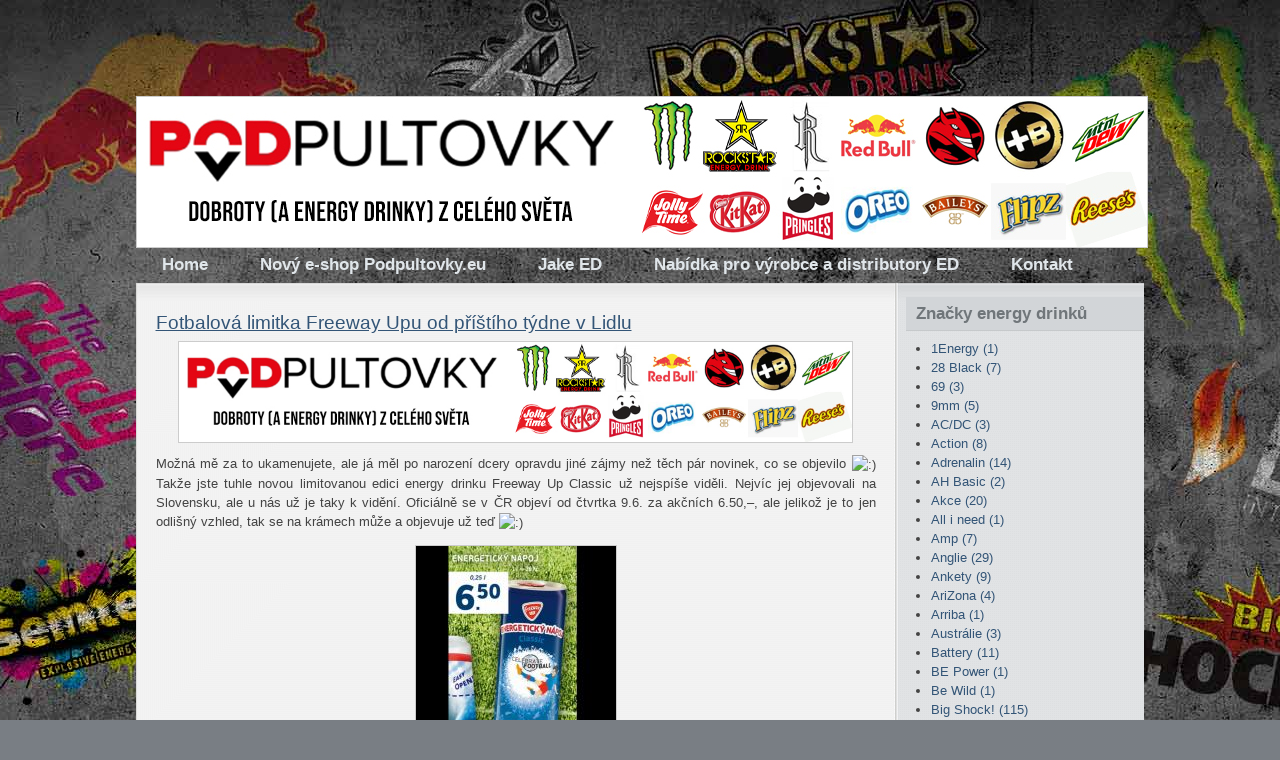

--- FILE ---
content_type: text/html
request_url: http://effect.energy-drinks.cz/archiv/kategorie/173/
body_size: 15159
content:
<!DOCTYPE html PUBLIC "-//W3C//DTD XHTML 1.0 Transitional//EN" "http://www.w3.org/TR/xhtml1/DTD/xhtml1-transitional.dtd">
<html xmlns="http://www.w3.org/1999/xhtml" dir="ltr">
<!-- Begin Cookie Consent plugin by Silktide - http://silktide.com/cookieconsent -->
<script type="text/javascript">
    window.cookieconsent_options = {"message":"Tento web používá k poskytování služeb, personalizaci reklam a analýze návštěvnosti soubory cookie.","dismiss":"OK!","learnMore":"Další informace","link":null,"theme":"dark-top"};
</script>

<script type="text/javascript" src="//s3.amazonaws.com/cc.silktide.com/cookieconsent.latest.min.js"></script>
<!-- End Cookie Consent plugin -->

<head>
	<meta http-equiv="content-type" content="text/html; charset=UTF-8"/>
        <meta http-equiv="Content-Language" content="cs" />
	<link rel="stylesheet" type="text/css" href="/vzhled/natural-gloom/style.css" media="screen" />
	<link rel="stylesheet" type="text/css" href="/js/lightbox/css/lightbox.css" media="screen" />
        <meta name="robots" content="noindex, follow" />
	<link rel="shortcut icon" type="image/x-icon" href="/favicon.ico" />
        <meta name="author" content="Jake Hladík - Energy-Drinks.cz" />
        <meta name="keywords" content="energy, drink, energetický, nápoj, novinky, monster, rockstar, shock" />
	<title>Archiv - Novinky ze světa energy drinků</title>

	<script src="http://ajax.googleapis.com/ajax/libs/jquery/1.4.2/jquery.min.js" type="text/javascript"></script>
	<script src="/js/lightbox/jquery.lightbox.js" type="text/javascript"></script>
	<script src="/js/funkce.js" type="text/javascript"></script><script type="text/javascript">
  var _gaq = _gaq || [];
  _gaq.push(['_setAccount', 'UA-2996259-1']);
  _gaq.push(['_trackPageview']);

  (function() {
    var ga = document.createElement('script'); ga.type = 'text/javascript'; ga.async = true;
    ga.src = ('https:' == document.location.protocol ? 'https://ssl' : 'http://www') + '.google-analytics.com/ga.js';
    var s = document.getElementsByTagName('script')[0]; s.parentNode.insertBefore(ga, s);
  })();

</script>


<link rel="alternate" type="application/rss+xml" title="RSS Novinky ze světa energy drinků" href="/rss/feed.php" />
</head>
<body id="archiv">
<div id="fb-root"></div>
<script>(function(d, s, id) {
  var js, fjs = d.getElementsByTagName(s)[0];
  if (d.getElementById(id)) return;
  js = d.createElement(s); js.id = id;
  js.src = "//connect.facebook.net/cs_CZ/sdk.js#xfbml=1&version=v2.7&appId=336483199736515";
  fjs.parentNode.insertBefore(js, fjs);
}(document, 'script', 'facebook-jssdk'));</script>
<div id="layout_wrapper">
<div id="layout_wrapper2">
<div id="layout_wrapper3">
<div id="layout_wrapper4">
	<div id="header_wrapper">
<a href="https://podpultovky.eu"><img src="http://energy-drinks.cz/header2022.jpg"></a>		
			<div id="site_title">
				<h1><a href="/"></a></h1>
				<h2></h2>
			</div>

	</div>

	<div id="navigation">

		<div id="nav">

			<ul id="menu1" class="menu zabalene">
<li id="mid6" class="uroven1 prvni"><a href="http://energy-drinks.cz" class="auroven1">Home</a></li>
<li id="mid7" class="uroven1"><a href="http://podpultovky.eu" class="auroven1">Nový e-shop Podpultovky.eu</a></li>
<li id="mid3" class="uroven1"><a href="http://facebook.com/jakeenergydrinks" class="auroven1">Jake ED</a></li>
<li id="mid1" class="uroven1"><a href="/nabidka-spoluprace-distributorum-a-vyrobcum-ed/" class="auroven1">Nabídka pro výrobce a&nbsp;distributory ED</a></li>
<li id="mid2" class="uroven1 posledni"><a href="/kontakt-pro-sberatele-a-ctenare/" class="auroven1">Kontakt</a></li>
</ul>

			
			<div class="clearer">&nbsp;</div>

		</div>

	</div>

	<div id="main_wrapper">
		<div id="main">

			<div class="left" id="content_wrapper">

				<div id="content">

					<div class="archiv">


						
												
						<div id="prehled-textu-archiv"><div id='fb-root'></div>
<script>(function(d, s, id) {
  var js, fjs = d.getElementsByTagName(s)[0];
  if (d.getElementById(id)) return;
  js = d.createElement(s); js.id = id;
  js.src = "//connect.facebook.net/cs_CZ/all.js#xfbml=1";
  fjs.parentNode.insertBefore(js, fjs);
}(document, 'script', 'facebook-jssdk'));</script>
						<div class="archive_post">
	

	
							<div class="archive_post_title">
								<h3><a href="/text-fotbalova-limitka-freeway-upu-od-pristiho-tydne-v-lidlu/">Fotbalová limitka Freeway Upu od příštího týdne v Lidlu</a></h3>
						<a href="https://www.podpultovky.eu"><img src="http://energy-drinks.cz/header2022.jpg" height="100"></a>
						<div class="post_body">
							
<p style="text-align: justify;">Možná mě za to ukamenujete, ale já měl po narození dcery opravdu jiné zájmy než těch pár novinek, co se objevilo <img class="smajl" src="/admin/texy/emoticons/smile.gif" alt=":)" width="15" height="15" /> Takže jste tuhle novou limitovanou edici energy drinku Freeway Up Classic už nejspíše viděli. Nejvíc jej objevovali na Slovensku, ale u nás už je taky k vidění. Oficiálně se v ČR objeví od čtvrtka 9.6. za akčních 6.50,–, ale jelikož je to jen odlišný vzhled, tak se na krámech může a objevuje už teď <img class="smajl" src="/admin/texy/emoticons/smile.gif" alt=":)" width="15" height="15" /></p>

<p><a href="/obrazky/lidl/freeway-up-energeticky-napoj-classic-celebrate-football-lidl.jpg" rel="lightbox"><img style="display: block; margin-left: auto; margin-right: auto;" width="200" height="200" src="/obrazky/lidl/freeway-up-energeticky-napoj-classic-celebrate-football-lidls.jpg" alt="freeway-up-energeticky-napoj-classic-celebrate-football-lidls" /></a></p>

<p style="text-align: justify;">Po ME 2012 je ale nutno uznat, že letos to nevypadá na taková kvanta limitovaných edic ve spojení s fotbalem, jako tenkrát. Freeway Up je jeden z mála a jelikož se ME 2016 blíží mílovými kroky, tak už se toho asi moc neobjeví. V Německu je opět nějaký Effect, ale o moc víc limitek jsem zatím nezaznamenal.</p>

<!-- by Texy2! --><div class="fb-like" data-send="true" data-width="450" data-show-faces="true" data-href="http://effect.energy-drinks.cz/text-fotbalova-limitka-freeway-upu-od-pristiho-tydne-v-lidlu/"></div>
						</div>
						<div class="post_meta">
							<a href="/text-fotbalova-limitka-freeway-upu-od-pristiho-tydne-v-lidlu/#komentare" class="pocetkomentaru">6&nbsp;komentářů</a> | Tagy: <a href="/archiv/kategorie/174/" class="kategorie">Freeway Up</a> <a href="/archiv/kategorie/173/" class="kategorie">Lidl</a> <a href="/archiv/kategorie/179/" class="kategorie">SR</a> <a href="/archiv/kategorie/178/" class="kategorie">ČR</a><text align=right> | Napsal <a href="/archiv/autor/1/" class="autor">Petr</a> <span class="casdatum hodnestare" title="2016-06-02 21:19:00">před desíti&nbsp;roky</span></text>
						</div>
							</div>
	
							<div class="clearer">&nbsp;</div>
						</div>
						<div class="archive_separator"></div>
						
						<div class="archive_post">
	

	
							<div class="archive_post_title">
								<h3><a href="/text-uz-i-lidl-resp-freeway-up-kopiruje-design-monsteru/">Už i Lidl resp. Freeway Up kopíruje design Monsteru</a></h3>
						<a href="https://www.podpultovky.eu"><img src="http://energy-drinks.cz/header2022.jpg" height="100"></a>
						<div class="post_body">
							
<p style="text-align: justify;">Pokusů o kopie Monsteru tu bylo už několik. Sami jsme to zažili <a href="http://energy-drinks.cz/text-gangster-energy-drink-aneb-monster-po-gangstersku/">s Gangsterem, jenž se musel jen po pár týdnech změnit, jelikož měl naprosto stejné zbarvení, místo M bylo G a jinak to byla jasná kopie</a>. Teď se o něco podobného snaží <a href="http://energy-drinks.cz/archiv/kategorie/174/">Lidl u svého energetického nápoje Freeway Up</a>. Tam, kde to vůbec není třeba, se najednou na plechovce objevuje navíc Colossus v podobném stylu písma a celkově v pokusu o zkopírování Monsteru.</p>

<p><a href="/obrazky/lidl/freeway-up-lidl-united-kingdom-england-colossus-energy-drink-monster-copy.jpg" rel="lightbox"><img style="display: block; margin-left: auto; margin-right: auto;" width="200" height="200" src="/obrazky/lidl/freeway-up-lidl-united-kingdom-england-colossus-energy-drink-monster-copys.jpg" alt="freeway-up-lidl-united-kingdom-england-colossus-energy-drink-monster-copys" /></a></p>

<p style="text-align: justify;">Tento případ je ovšem z Anglie a zdá se, že to je jen takový zdejší malý výkřik do tmy, který se nikam jinam nerozšíří. A jelikož se nejspíš zase rychle někdo ozve, tak rychle zmizí i odtamtud. Ale mezitím si Freeway Up užije pár vteřin slávy, jenž zajímá z legrace jen nás a zákazníky v obchodech naopak vůbec <img src="/admin/texy/emoticons/biggrin.gif" alt=":D" class="smajl" width="15" height="15" /></p>

<!-- by Texy2! --><div class="fb-like" data-send="true" data-width="450" data-show-faces="true" data-href="http://effect.energy-drinks.cz/text-uz-i-lidl-resp-freeway-up-kopiruje-design-monsteru/"></div>
						</div>
						<div class="post_meta">
							<a href="/text-uz-i-lidl-resp-freeway-up-kopiruje-design-monsteru/#komentare" class="pocetkomentaru">1&nbsp;komentář</a> | Tagy: <a href="/archiv/kategorie/174/" class="kategorie">Freeway Up</a> <a href="/archiv/kategorie/173/" class="kategorie">Lidl</a><text align=right> | Napsal <a href="/archiv/autor/1/" class="autor">Petr</a> <span class="casdatum hodnestare" title="2015-11-27 14:38:00">před desíti&nbsp;roky</span></text>
						</div>
							</div>
	
							<div class="clearer">&nbsp;</div>
						</div>
						<div class="archive_separator"></div>
						
						<div class="archive_post">
	

	
							<div class="archive_post_title">
								<h3><a href="/text-semtex-original-a-cactus-v-novem-vzhledu-za-skvelych-14-90/">Semtex Original a Cactus v novém vzhledu za skvělých 14.90,-</a></h3>
						<a href="https://www.podpultovky.eu"><img src="http://energy-drinks.cz/header2022.jpg" height="100"></a>
						<div class="post_body">
							
<p style="text-align: justify;">Pokud se vám stále nedaří sehnat některé Semtexy novém kabátku, tak pro vás máme tip spojený se super cenou. Jasně, pro <a href="http://energy-drinks.cz/text-novy-semtex-chilli-od-3-cervna-v-albert-hypermarket/">Chilli stále musíte do Alberta</a> nebo Tesca. Pokud ovšem sháníte <a href="http://energy-drinks.cz/text-exkluzivne-semtex-vyrazne-zmeni-svuj-design-a-vrati-forte/">Original</a>, popř. o poznání hůře sehnatelný <a href="http://energy-drinks.cz/text-semtex-prevlekne-do-noveho-kabatku-i-champagne-a-cactus/">Cactus</a>, pak pro vás máme skvělou příležitost. Od pondělí 3.srpna se totiž <a href="http://energy-drinks.cz/text-exkluzivne-semtex-vyrazne-zmeni-svuj-design-a-vrati-forte/">Semtex Original</a> a <a href="http://energy-drinks.cz/text-semtex-prevlekne-do-noveho-kabatku-i-champagne-a-cactus/">Cactus v 500ml</a> plechovkách objeví v Lidlu za 14.90,–. Takže hurá pro ně, ať vám neutečou ;)</p>

<p style="text-align: justify;"><a href="/obrazky/semtex/semtex-lidl-original-cactus-500ml-redesign-plechovky.jpg" rel="lightbox"><img style="display: block; margin-left: auto; margin-right: auto;" src="/obrazky/semtex/semtex-lidl-original-cactus-500ml-redesign-plechovkys.jpg" alt="semtex-lidl-original-cactus-500ml-redesign-plechovkys" width="235" height="200" /></a>U Lidlu je jistější, že se bude jednat o nové vzhledy. Důvod je jednoduchý – Lidl normálně Semtexy nenabízí a tak je bude muset naskladnit přímo od Kofoly, která expeduje už jen nové verze. Obdobná akce běží od 30.7 do 5.8 také v Kauflandu, kde za 15,90.- nabízejí „různé druhy“, v letáku je taktéž Original a Cactus. V obchodě seženete Original, Forte, Champagne i Cactus, jen je to s novými vzhledy pobočku od pobočky.</p>

<!-- by Texy2! --><div class="fb-like" data-send="true" data-width="450" data-show-faces="true" data-href="http://effect.energy-drinks.cz/text-semtex-original-a-cactus-v-novem-vzhledu-za-skvelych-14-90/"></div>
						</div>
						<div class="post_meta">
							<a href="/text-semtex-original-a-cactus-v-novem-vzhledu-za-skvelych-14-90/#komentare" class="pocetkomentaru">4&nbsp;komentáře</a> | Tagy: <a href="/archiv/kategorie/173/" class="kategorie">Lidl</a> <a href="/archiv/kategorie/2/" class="kategorie">Semtex</a> <a href="/archiv/kategorie/178/" class="kategorie">ČR</a><text align=right> | Napsal <a href="/archiv/autor/1/" class="autor">Petr</a> <span class="casdatum hodnestare" title="2015-07-30 14:07:00">před jedenácti&nbsp;roky</span></text>
						</div>
							</div>
	
							<div class="clearer">&nbsp;</div>
						</div>
						<div class="archive_separator"></div>
						
						<div class="archive_post">
	

	
							<div class="archive_post_title">
								<h3><a href="/text-mixxed-up-guave-a-apple-opet-v-lidlu-dorazi-jako-freeway-up/">Mixxed Up Guave a Apple opět v Lidlu. Dorazí jako Freeway Up?</a></h3>
						<a href="https://www.podpultovky.eu"><img src="http://energy-drinks.cz/header2022.jpg" height="100"></a>
						<div class="post_body">
							
<p style="text-align: justify;">Do Lidlu se opět vrátí chuťově celkem oblíbená dvojice energetických nápojů Mixxed Up Guave a Mixxed Up Apple. 330ml za 7.90,–, to je celkem fajnovka a dost lidí si jejich chuť chválí, především pak Guave, která je po Rockstaru asi nejlepší guavou vůbec. Leták je odhaluje od čtvrtka 11. června s oficiálním koncem v neděli, ale většinou se na prodejnách udrží déle. Zůstává ovšem ještě jedna otázka – nebudou to náhodou „nové“ plechy?</p>

<p><a href="/obrazky/mixxedup/mixxed-up-freeway-energy-drink-guave-apple-330ml-lidl.jpg" rel="lightbox"><img style="display: block; margin-left: auto; margin-right: auto;" width="183" height="200" src="/obrazky/mixxedup/mixxed-up-freeway-energy-drink-guave-apple-330ml-lidls.jpg" alt="mixxed-up-freeway-energy-drink-guave-apple-330ml-lidls" /></a></p>

<p style="text-align: justify;">Jak jistě víte, Lidl mění značku Mixxed Up na Freeway popř. Freeway Up, což jsme už zaznamenali <a href="http://energy-drinks.cz/text-mixxed-up-meni-vzhled-i-nazev-v-lidlu-novy-freeway-up/">u klasických příchutí Classic, Light a Cassis</a> i trojice <a href="http://energy-drinks.cz/text-siti-kamikaze-mojito-a-cuba-libre-v-lidlu-jako-novy-freeway/">Siti Kamikaze, Cuba Libre a Mojito</a>. Takže ač leták odhaluje a slibuje Mixxed Upy, je možné, že to <a href="http://energy-drinks.cz/text-lidl-odpovida-na-edice-red-bullu-3-nove-prichute-freeway-up/">budou Freeway Upy</a>. A to už by bylo zajímavější, co? <img class="smajl" src="/admin/texy/emoticons/smile.gif" alt=":)" width="15" height="15" /></p>

<!-- by Texy2! --><div class="fb-like" data-send="true" data-width="450" data-show-faces="true" data-href="http://effect.energy-drinks.cz/text-mixxed-up-guave-a-apple-opet-v-lidlu-dorazi-jako-freeway-up/"></div>
						</div>
						<div class="post_meta">
							<a href="/text-mixxed-up-guave-a-apple-opet-v-lidlu-dorazi-jako-freeway-up/#komentare" class="pocetkomentaru">3&nbsp;komentáře</a> | Tagy: <a href="/archiv/kategorie/174/" class="kategorie">Freeway Up</a> <a href="/archiv/kategorie/173/" class="kategorie">Lidl</a> <a href="/archiv/kategorie/4/" class="kategorie">Mixxed Up</a><text align=right> | Napsal <a href="/archiv/autor/1/" class="autor">Petr</a> <span class="casdatum hodnestare" title="2015-06-07 14:55:00">před jedenácti&nbsp;roky</span></text>
						</div>
							</div>
	
							<div class="clearer">&nbsp;</div>
						</div>
						<div class="archive_separator"></div>
						
						<div class="archive_post">
	

	
							<div class="archive_post_title">
								<h3><a href="/text-siti-kamikaze-mojito-a-cuba-libre-v-lidlu-jako-novy-freeway/">Siti Kamikaze, Mojito a Cuba Libre v Lidlu jako nový Freeway</a></h3>
						<a href="https://www.podpultovky.eu"><img src="http://energy-drinks.cz/header2022.jpg" height="100"></a>
						<div class="post_body">
							
<p style="text-align: justify;">Lidl se nejspíše rozhodl, že se u svých nápojů zbaví různých značek a postupně je sloučí pod jednu. Kvůli tomu již <a href="http://energy-drinks.cz/text-mixxed-up-meni-vzhled-i-nazev-v-lidlu-novy-freeway-up/">skončil Mixxed Up, který byl během redesignu přejmenován na Freeway Up</a>. V Maďarsku zase skončil X-Act, i když se jeho název alespoň promítl do nového vzhledu energy drinků Freeway Up. Ty jsou vzhledově stejné jako v ČR, jen je pod X ještě nápis Act a mají 4 příchutě. Teď se navíc blíží konec značky Siti nabízející 3 varianty.</p>

<p><a href="/obrazky/lidl/freeway-siti-energy-drink-lidl-mojito-kamikaze-cuba-libre-poland-new-design-2015.jpg" rel="lightbox"><img style="display: block; margin-left: auto; margin-right: auto;" width="360" height="200" src="/obrazky/lidl/freeway-siti-energy-drink-lidl-mojito-kamikaze-cuba-libre-poland-new-design-2015s.jpg" alt="freeway-siti-energy-drink-lidl-mojito-kamikaze-cuba-libre-poland-new-design-2015s" /></a></p>

<p style="text-align: justify;">V Polsku, <a href="http://energy-drinks.cz/text-siti-kamikaze-cuba-libre-a-mojito-necekane-v-lidlu/">odkud trojice Siti Kamikaze, Siti Mojito a Siti Cuba Libre dorazila do ČR a SR</a>, se již objevují „nové“ energy drinky značky Freeway se stejnými příchutěmi a v novém designu. Ten není moc povedený, ale co naděláme. Freeway Kamikaze, Freeway Mojito a Freeway Cuba Libre tak podle všeho nahradí značku Siti i v českém a slovenském Lidlu a to po vyprodání zásob aktuálních plechovek. Tahle změna je ovšem k horšímu.</p>

<p style="text-align: justify;"><strong>Photo:</strong> <a href="https://www.facebook.com/pages/Suchy-collection-of-energy-cans/327031313987325?fref=nf">Suchy collection of energy cans</a>, Thanks!</p>

<!-- by Texy2! --><div class="fb-like" data-send="true" data-width="450" data-show-faces="true" data-href="http://effect.energy-drinks.cz/text-siti-kamikaze-mojito-a-cuba-libre-v-lidlu-jako-novy-freeway/"></div>
						</div>
						<div class="post_meta">
							<a href="/text-siti-kamikaze-mojito-a-cuba-libre-v-lidlu-jako-novy-freeway/#komentare" class="pocetkomentaru">1&nbsp;komentář</a> | Tagy: <a href="/archiv/kategorie/174/" class="kategorie">Freeway Up</a> <a href="/archiv/kategorie/173/" class="kategorie">Lidl</a> <a href="/archiv/kategorie/5/" class="kategorie">Polsko</a> <a href="/archiv/kategorie/198/" class="kategorie">Siti</a><text align=right> | Napsal <a href="/archiv/autor/1/" class="autor">Petr</a> <span class="casdatum hodnestare" title="2015-05-21 11:41:00">před jedenácti&nbsp;roky</span></text>
						</div>
							</div>
	
							<div class="clearer">&nbsp;</div>
						</div>
						<div class="archive_separator"></div>
						
						<div class="archive_post">
	

	
							<div class="archive_post_title">
								<h3><a href="/text-velky-prehled-obchody-jsou-plne-novinek-hura-na-lov/">Velký přehled: Obchody jsou plné novinek. Hurá na lov!</a></h3>
						<a href="https://www.podpultovky.eu"><img src="http://energy-drinks.cz/header2022.jpg" height="100"></a>
						<div class="post_body">
							
<div style="text-align: justify;"><strong>Aktualizace 19.5.:</strong> Jelikož se některé novinky táhnou, máme tu nový výčet informací:</div>

<div style="text-align: justify;"><a href="http://energy-drinks.cz/text-zluty-red-bull-the-summer-edition-vyrazi-do-ceskych-obchodu/">Red Bull The Summer Edition</a> seženete nejlépe v každém Tescu, <a href="http://energy-drinks.cz/text-cenovka-v-tescu-odhaluji-prichod-novinek-treba-monster-mega/">stejně jako jiné novinky</a>.</div>

<div style="text-align: justify;"><a href="http://energy-drinks.cz/text-recenze-big-shock-watermelon-kdy-a-kde-se-objevi-v-prodeji/">Big Shock Watermelon</a> už se usadil v Albertu, od 20.5 bude v supermarketech opět za akční cenu.</div>

<div style="text-align: justify;"><a href="http://energy-drinks.cz/text-cenovka-v-tescu-odhaluji-prichod-novinek-treba-monster-mega/">Monster Mega</a> do Tesca stále nedorazil, první nálezy jsou navíc zcela náhodné (cukrárna, vietnamec…).</div>

<div style="text-align: justify;">Také <a href="http://energy-drinks.cz/text-exkluzivne-semtex-vyrazne-zmeni-svuj-design-a-vrati-forte/">redesign Semtexů</a> se objevuje spíše nahodile. Enapo, Tesco a Kaufland má 500ml Original.</div>

<div style="text-align: justify;"> </div>

<div style="text-align: justify;">Víte víc? Dejte nám vědět v komentářích! ;)</div>

<div style="text-align: justify;">
	<hr />
	Článek s názvem „<a href="http://energy-drinks.cz/text-prehled-blizi-se-sezona-jake-novinky-ocekavat-kdy-a-od-koho/">Přehled: Blíží se sezóna, jaké novinky očekávat, kdy a od koho?</a>“ poodhalil, co nás čeká. Ano, měl vás trochu naťuknout v očekávání <a href="http://energy-drinks.cz/text-recenze-big-shock-watermelon-kdy-a-kde-se-objevi-v-prodeji/">Big Shocku! Watermelon</a>, <a href="http://energy-drinks.cz/text-exkluzivne-semtex-vyrazne-zmeni-svuj-design-a-vrati-forte/">redesignu Semtexů</a>, <a href="http://energy-drinks.cz/text-zluty-red-bull-the-summer-edition-vyrazi-do-ceskych-obchodu/">Red Bullu The Summer Edition</a>, <a href="http://energy-drinks.cz/text-cenovka-v-tescu-odhaluji-prichod-novinek-treba-monster-mega/">Monsteru Mega</a>, <a href="http://energy-drinks.cz/text-tiger-a-lidl-fandi-hokeji-500ml-hokejova-edice-pro-lidl/">hokejového Tigeru</a> a ještě pár dalších věcí, které se objeví až v následujících týdnech. Přesto vše nasvědčuje tomu, že je sezóna v plném proudu a tak přinášíme přehled „lovecký“.</div>

<p><a href="/obrazky/redbull/red-bull-the-summer-edition-tropical-yellow-taste-czech-slovak-can-2015.jpg" rel="lightbox"><img style="display: block; margin-left: auto; margin-right: auto;" src="/obrazky/redbull/red-bull-the-summer-edition-tropical-yellow-taste-czech-slovak-can-2015s.jpg" alt="red-bull-the-summer-edition-tropical-yellow-taste-czech-slovak-can-2015s" width="200" height="200" /></a></p>

<p style="text-align: justify;">Těch novinek najednou je a čert aby se v tom vyznal. Zcela výjimečně vám v tom rádi pomůžeme. Hokejový půllitrový Tiger je exkluzivitkou pro Lidl a seženete jej tam ode dneška. Malou hokejovou 250tku seženete téměř všude, pokud vás ale zajímá slovenská verze, pak doporučujeme navštívit Globus, kam se tenhle plech zatoulal. Nejočekávanější novinka v podobě BS! Watermelon naopak oficiálně startuje 1. května ve všech Albertech.</p>

<p><a href="/obrazky/big-shock/big-shock-watermelon-novinka-2015-meloun-energy-drink-design-can.jpg" rel="lightbox"><img style="display: block; margin-left: auto; margin-right: auto;" src="/obrazky/big-shock/big-shock-watermelon-novinka-2015-meloun-energy-drink-design-cans.jpg" alt="big-shock-watermelon-novinka-2015-meloun-energy-drink-design-cans" width="200" height="200" /></a></p>

<p style="text-align: justify;">Jenže právě v oficiálních startech nám dělá trochu bordel Tesco, které cenovkami v obchodech slibuje právě nový melounový Big Shock! nebo třeba 553ml Monster Mega. Kdy tam reálně dorazí není jisté, místo toho se konečné začaly prodávat <a href="http://energy-drinks.cz/text-big-shock-zacina-prodavat-dva-energeticke-jogurtove-napoje/">energetické jogurtové nápoje Big Shock!</a>. Ve středu tam má premiéru Red Bull Summer, který reálně seženete už od minulého týdne v některých pobočkách Tesca, v Žabce popř. v Hrušce.</p>

<p><a href="/obrazky/semtex/semtex-explosive-energy-drink-redesign-2015-danger-sign-original-forte-is-back-can-250ml.jpg" rel="lightbox"><img style="display: block; margin-left: auto; margin-right: auto;" src="/obrazky/semtex/semtex-explosive-energy-drink-redesign-2015-danger-sign-original-forte-is-back-can-250mls.jpg" alt="semtex-explosive-energy-drink-redesign-2015-danger-sign-original-forte-is-back-can-250mls" width="200" height="200" /></a></p>

<p style="text-align: justify;">Na premiéru redesignovaných Semtexů si naopak ještě pár dní počkáme a tak neexistuje žádný tip na to, kde bude k sehnání. Dáme vědět jakmile se něco změní. <strong>Teď něco pro slovenské čtenáře</strong> – 500ml hokejový Tiger mají teď taktéž v Lidlu. Red Bull Summer se již objevuje v Tescu. Monsteru Mega se dočkají stejně jako my. Naopak nové produkty Big Shocku! k nim zatím nemíří. Každopádně… Hurá na lov!</p>

<!-- by Texy2! --><div class="fb-like" data-send="true" data-width="450" data-show-faces="true" data-href="http://effect.energy-drinks.cz/text-velky-prehled-obchody-jsou-plne-novinek-hura-na-lov/"></div>
						</div>
						<div class="post_meta">
							<a href="/text-velky-prehled-obchody-jsou-plne-novinek-hura-na-lov/#komentare" class="pocetkomentaru">10&nbsp;komentářů</a> | Tagy: <a href="/archiv/kategorie/24/" class="kategorie">Big Shock!</a> <a href="/archiv/kategorie/173/" class="kategorie">Lidl</a> <a href="/archiv/kategorie/3/" class="kategorie">Monster</a> <a href="/archiv/kategorie/14/" class="kategorie">Red Bull</a> <a href="/archiv/kategorie/2/" class="kategorie">Semtex</a> <a href="/archiv/kategorie/17/" class="kategorie">Tesco</a> <a href="/archiv/kategorie/95/" class="kategorie">Tiger</a><text align=right> | Napsal <a href="/archiv/autor/1/" class="autor">Petr</a> <span class="casdatum hodnestare" title="2015-05-19 13:07:00">před jedenácti&nbsp;roky</span></text>
						</div>
							</div>
	
							<div class="clearer">&nbsp;</div>
						</div>
						<div class="archive_separator"></div>
						
						<div class="archive_post">
	

	
							<div class="archive_post_title">
								<h3><a href="/text-tiger-a-lidl-fandi-hokeji-500ml-hokejova-edice-pro-lidl/">Tiger a Lidl fandí hokeji => 500ml hokejová edice pro Lidl!</a></h3>
						<a href="https://www.podpultovky.eu"><img src="http://energy-drinks.cz/header2022.jpg" height="100"></a>
						<div class="post_body">
							
<p style="text-align: justify;">Tiger energy drink už jednou ukázal, že se rozhodl fandit blížícímu se mistrovství světa v ledním hokeji, když <a href="http://energy-drinks.cz/text-limitovane-hokejove-edice-tigeru-k-ms-2015-pro-cr-a-sr/">vytvořil limitované edice 250ml plechovek ve verzích pro české a slovenské fanoušky</a>. Fandit reprezentantům se rozhodli i u <a href="http://energy-drinks.cz/archiv/kategorie/173/">Lidlu</a>, kde už nějakou dobu běží akce nazvané Fandíme hokeji obsahující nejen zlevněné produkty ve speciálních obalech, ale také přímo a na míru vyrobené novinky. A jedna z nich zajímá nás sběratele.</p>

<p><a href="/obrazky/tiger/tiger-500ml-hokejova-edice-pro-lidl-fandime-hokeji-cz-sk-cr-sr-plechovka-ms-energy-drink-oboustranna.jpg" rel="lightbox"><img style="display: block; margin-left: auto; margin-right: auto;" src="/obrazky/tiger/tiger-500ml-hokejova-edice-pro-lidl-fandime-hokeji-cz-sk-cr-sr-plechovka-ms-energy-drink-oboustrannas.jpg" alt="tiger-500ml-hokejova-edice-pro-lidl-fandime-hokeji-cz-sk-cr-sr-plechovka-ms-energy-drink-oboustrannas" width="200" height="200" /></a></p>

<p style="text-align: justify;">Právě díky spojení Tiger energy drinku a řetězce obchodů Lidl vzniká exkluzivní limitovaná edice 500ml plechovky. Oficiálně je označená jako Hokejová edice pro Lidl resp. Hokejová edícia pre Lidl. Nebude se ovšem jednat o dvě jednotlivé plechovky, <a href="http://energy-drinks.cz/text-limitovane-hokejove-edice-tigeru-k-ms-2015-pro-cr-a-sr/">jako u 250tek</a>, nýbrž o jednu oboustrannou plechovku – z jedné strany fandíme hokeji s českou siluetou, z druhé fandíme hokeju s panáčkem slovenským.</p>

<p style="text-align: justify;"><a href="/obrazky/tiger/tiger-500ml-hokejova-edice-pro-lidl-fandime-hokeji-cz-sk-cr-sr-plechovka-ms-energy-drink-letak.jpg" rel="lightbox"><img style="display: block; margin-left: auto; margin-right: auto;" src="/obrazky/tiger/tiger-500ml-hokejova-edice-pro-lidl-fandime-hokeji-cz-sk-cr-sr-plechovka-ms-energy-drink-letaks.jpg" alt="tiger-500ml-hokejova-edice-pro-lidl-fandime-hokeji-cz-sk-cr-sr-plechovka-ms-energy-drink-letaks" width="118" height="200" /></a></p>

<p style="text-align: justify;">Limitka bude v prodeji již od pondělí 27. dubna (apríla) za 14.90,– resp. 0.49 euro, což odhalily nové letáky pro Lidl. V nabídce bude minimálně do konce týdne. My ale věříme, že se udrží po celou dobu konání šampionátu.</p>

<!-- by Texy2! --><div class="fb-like" data-send="true" data-width="450" data-show-faces="true" data-href="http://effect.energy-drinks.cz/text-tiger-a-lidl-fandi-hokeji-500ml-hokejova-edice-pro-lidl/"></div>
						</div>
						<div class="post_meta">
							<a href="/text-tiger-a-lidl-fandi-hokeji-500ml-hokejova-edice-pro-lidl/#komentare" class="pocetkomentaru">5&nbsp;komentářů</a> | Tagy: <a href="/archiv/kategorie/173/" class="kategorie">Lidl</a> <a href="/archiv/kategorie/179/" class="kategorie">SR</a> <a href="/archiv/kategorie/95/" class="kategorie">Tiger</a> <a href="/archiv/kategorie/178/" class="kategorie">ČR</a><text align=right> | Napsal <a href="/archiv/autor/1/" class="autor">Petr</a> <span class="casdatum hodnestare" title="2015-04-22 14:20:00">před jedenácti&nbsp;roky</span></text>
						</div>
							</div>
	
							<div class="clearer">&nbsp;</div>
						</div>
						<div class="archive_separator"></div>
						
						<div class="archive_post">
	

	
							<div class="archive_post_title">
								<h3><a href="/text-akce-big-shock-apple-v-norme-tiger-500ml-v-lidlu/">Akce: Big Shock! Apple v Normě, Tiger 500ml v Lidlu</a></h3>
						<a href="https://www.podpultovky.eu"><img src="http://energy-drinks.cz/header2022.jpg" height="100"></a>
						<div class="post_body">
							
<p style="text-align: justify;">Na začátek týdne odlehčení. Tento týden bude v akcích možná víc energy drinků, než zmiňujeme v dnešním článku, ale tyhle 2 akce rozhodně stojí za zmínění. Big Shock! Apple je totiž dobrůtka a pokud se vám blbě shání nebo za něj nechcete nechávat skoro 40 korun v Tescu, pak můžete příští týden navštívit Normu. Na BS! Apple za skvělých 19,90,– v období 9–15. března naváže Originál za stejnou cenu od 16 do 22. března.</p>

<p><a href="/obrazky/akce/norma-big-shock-apple-brezen-2015.jpg" rel="lightbox"><img style="display: block; margin-left: auto; margin-right: auto;" src="/obrazky/akce/norma-big-shock-apple-brezen-2015s.jpg" alt="norma-big-shock-apple-brezen-2015s" width="153" height="200" /></a></p>

<p style="text-align: justify;">Druhá celotýdenní nabídka běžící taktéž od pondělí 9. do neděle 15. března bude v Lidlu, kde si budete moci zakoupit půllitrový Tiger za 14,90Kč. Jelikož tenhle energy drink normálně v Lidlu neseženete, tak s největší pravděpodobností dorazí v upraveném designu, o kterém jsme ještě nepsali – v horní části plechovky se totiž nově objevuje odkaz na facebookovou stránku CZ/SK Tigeru. Pro někoho prkotina, pro někoho hledaná změna <img class="smajl" src="/admin/texy/emoticons/smile.gif" alt=":)" width="15" height="15" /></p>

<p><a href="/obrazky/akce/lidl-tiger-500ml-brezen-2015.jpg" rel="lightbox"><img style="display: block; margin-left: auto; margin-right: auto;" src="/obrazky/akce/lidl-tiger-500ml-brezen-2015s.jpg" alt="lidl-tiger-500ml-brezen-2015s" width="267" height="200" /></a></p>

<p style="text-align: justify;">Máte radši Monster? Do 17. března je v Tescu za 29,90,– a to ve všech variantách vč. The Doctor ;)</p>

<!-- by Texy2! --><div class="fb-like" data-send="true" data-width="450" data-show-faces="true" data-href="http://effect.energy-drinks.cz/text-akce-big-shock-apple-v-norme-tiger-500ml-v-lidlu/"></div>
						</div>
						<div class="post_meta">
							<a href="/text-akce-big-shock-apple-v-norme-tiger-500ml-v-lidlu/#komentare" class="pocetkomentaru">8&nbsp;komentářů</a> | Tagy: <a href="/archiv/kategorie/24/" class="kategorie">Big Shock!</a> <a href="/archiv/kategorie/173/" class="kategorie">Lidl</a> <a href="/archiv/kategorie/95/" class="kategorie">Tiger</a> <a href="/archiv/kategorie/178/" class="kategorie">ČR</a><text align=right> | Napsal <a href="/archiv/autor/1/" class="autor">Petr</a> <span class="casdatum hodnestare" title="2015-03-09 13:13:00">před jedenácti&nbsp;roky</span></text>
						</div>
							</div>
	
							<div class="clearer">&nbsp;</div>
						</div>
						<div class="archive_separator"></div>
						
						<div class="archive_post">
	

	
							<div class="archive_post_title">
								<h3><a href="/text-lidl-odpovida-na-edice-red-bullu-3-nove-prichute-freeway-up/">Lidl odpovídá na edice Red Bullu => 3 nové příchutě Freeway Up</a></h3>
						<a href="https://www.podpultovky.eu"><img src="http://energy-drinks.cz/header2022.jpg" height="100"></a>
						<div class="post_body">
							
<p style="text-align: justify;"><a href="http://energy-drinks.cz/text-upravene-barevne-edice-od-red-bullu-uz-se-objevuji-v-cr-sr/">Red Bull se svojí trojicí barevných edic</a> zřejmě dost hlodá červíčka v přímé i nepřímé konkurenci. A jestli Lidl potřeboval v Polsku odpovědět <a href="http://energy-drinks.cz/text-siti-kamikaze-cuba-libre-a-mojito-necekane-v-lidlu/">na úspěšná a oblíbená mojita</a> apod, v Rakousku zase musí odpovědět na Red Bull. To už před delší dobou zjistil Interspar, když představil svojí <a href="http://energy-drinks.cz/text-limitovane-s-budgety-uspesne-bojuji-s-red-bullem/">barevnou trojicí značky S-Budget</a> o naprosto stejných příchutích. Před pár dny se přidal také Lidl, který rozšířil nabídku svých energy drinků Freeway Up.</p>

<div class="imgd" style="width: 311px;"><a href="/obrazky/mixxedup/freeway-up-red-bull-editions-cranberry-heidelberry-lime-limette-can-austria-250ml.jpg" rel="lightbox"><img style="display: block; margin-left: auto; margin-right: auto;" title="Photo: Dave's Energy drink collection " src="/obrazky/mixxedup/freeway-up-red-bull-editions-cranberry-heidelberry-lime-limette-can-austria-250mls.jpg" alt="freeway-up-red-bull-editions-cranberry-heidelberry-lime-limette-can-austria-250mls" width="301" height="200" /></a>
	<p class="popisekpodobr">Photo: Dave's Energy drink collection</p>
</div>

<p style="text-align: justify;">Na rakouském trhu je tak nová trojice Freeway Up (dříve Mixxed Up) Juicy. Jejich design je stejný, jako na známých <a href="http://energy-drinks.cz/text-lidl-na-silvestra-nabizi-siti-za-4-90-a-mixxed-up-guava-apple/">Mixxed Up Guave a Apple</a>. Novinky jsou ovšem menší a nabízí tak 250ml klasiku. Představování příchutí je vzhledem ke kopírování Red Bullu trochu zbytečné – logicky je to opět limetka, brusinka a borůvka. V Rakousku jsou běžným produktem, jestli se podívají do ČR/SR alespoň jako limitka zatím není jasné.</p>

<!-- by Texy2! --><div class="fb-like" data-send="true" data-width="450" data-show-faces="true" data-href="http://effect.energy-drinks.cz/text-lidl-odpovida-na-edice-red-bullu-3-nove-prichute-freeway-up/"></div>
						</div>
						<div class="post_meta">
							<a href="/text-lidl-odpovida-na-edice-red-bullu-3-nove-prichute-freeway-up/#komentare" class="pocetkomentaru">2&nbsp;komentáře</a> | Tagy: <a href="/archiv/kategorie/174/" class="kategorie">Freeway Up</a> <a href="/archiv/kategorie/173/" class="kategorie">Lidl</a> <a href="/archiv/kategorie/4/" class="kategorie">Mixxed Up</a> <a href="/archiv/kategorie/180/" class="kategorie">Rakousko</a><text align=right> | Napsal <a href="/archiv/autor/1/" class="autor">Petr</a> <span class="casdatum hodnestare" title="2015-01-21 11:42:00">před jedenácti&nbsp;roky</span></text>
						</div>
							</div>
	
							<div class="clearer">&nbsp;</div>
						</div>
						<div class="archive_separator"></div>
						
						<div class="archive_post">
	

	
							<div class="archive_post_title">
								<h3><a href="/text-mixxed-up-meni-vzhled-i-nazev-v-lidlu-novy-freeway-up/">Mixxed Up mění vzhled i název => V Lidlu nový Freeway Up</a></h3>
						<a href="https://www.podpultovky.eu"><img src="http://energy-drinks.cz/header2022.jpg" height="100"></a>
						<div class="post_body">
							
<p style="text-align: justify;"><strong>Aktualizace 22:12:</strong> Jak se dalo očekávat, i zbylé dvě varianty se začínají objevovat. Vzhled nových Freeway Up Classic a Light můžete okouknout na novém obrázku. Classic svou barevnou kombinací připomíná Xbox <img class="smajl" src="/admin/texy/emoticons/smile.gif" alt=":))" width="15" height="15" /></p>

<p><a href="/obrazky/mixxedup/freeway-up-energy-drink-lidl-design-mixxed-light-classic-xbox-2015.jpg" rel="lightbox"><img style="display: block; margin-left: auto; margin-right: auto;" src="/obrazky/mixxedup/freeway-up-energy-drink-lidl-design-mixxed-light-classic-xbox-2015s.jpg" alt="freeway-up-energy-drink-lidl-design-mixxed-light-classic-xbox-2015s" width="325" height="200" /></a></p>

<p style="text-align: justify;">Lidl se nám po nějaké době opět vytáhl s nějakou „novinkou“. Možná víte, že pro své soft drinky od citronády přes pomerančadu až po colu využívá názvu Freeway a to již opravdu dlouhá léta. Ale málokdo už si asi pamatuje, že název Freeway kdysi nesly i jejich energetické nápoje. Jenže pak došlo v podobném logu k přejmenování na Mixxed Up a to se drželo dlouhá léta. Až dodnes, kdy přichází „zpět“ jako Freeway Up!</p>

<p><a href="/obrazky/mixxedup/freeway-up-cassis-energy-drink-lidl.jpg" rel="lightbox"><img style="display: block; margin-left: auto; margin-right: auto;" src="/obrazky/mixxedup/freeway-up-cassis-energy-drink-lidls.jpg" alt="freeway-up-cassis-energy-drink-lidls" width="180" height="200" /></a></p>

<p style="text-align: justify;">Nový název i naprosto odlišný design vás samozřejmě může v Lidlu zaskočit. Na první pohled naprosto nový drink ovšem skrývá jen staré známé varianty Classic, Cassic a Light, které bude Lidl nově nabízet pod názvem Freeway Up s jednoduchým funkčním designem, na kterém je mnohem menší logo než dříve. Zatím se podle všeho dá sehnat pouze Cassis, ale za pár dní má následovat také Classic a Light. Hurá do Lidlu!</p>

<!-- by Texy2! --><div class="fb-like" data-send="true" data-width="450" data-show-faces="true" data-href="http://effect.energy-drinks.cz/text-mixxed-up-meni-vzhled-i-nazev-v-lidlu-novy-freeway-up/"></div>
						</div>
						<div class="post_meta">
							<a href="/text-mixxed-up-meni-vzhled-i-nazev-v-lidlu-novy-freeway-up/#komentare" class="pocetkomentaru">0&nbsp;komentářů</a> | Tagy: <a href="/archiv/kategorie/174/" class="kategorie">Freeway Up</a> <a href="/archiv/kategorie/173/" class="kategorie">Lidl</a> <a href="/archiv/kategorie/4/" class="kategorie">Mixxed Up</a> <a href="/archiv/kategorie/178/" class="kategorie">ČR</a><text align=right> | Napsal <a href="/archiv/autor/1/" class="autor">Petr</a> <span class="casdatum hodnestare" title="2014-12-22 19:22:00">před jedenácti&nbsp;roky</span></text>
						</div>
							</div>
	
							<div class="clearer">&nbsp;</div>
						</div>
						<div class="archive_separator"></div>
						
						<div class="archive_post">
	

	
							<div class="archive_post_title">
								<h3><a href="/text-siti-kamikaze-cuba-libre-a-mojito-necekane-v-lidlu/">Siti Kamikaze, Cuba Libre a Mojito nečekaně v Lidlu</a></h3>
						<a href="https://www.podpultovky.eu"><img src="http://energy-drinks.cz/header2022.jpg" height="100"></a>
						<div class="post_body">
							
<p style="text-align: justify;">Siti patří mezi celkem známou značku vyrábějící především pro Lidl. U nás byly zatím snad jen ledové čaje a jeden petkový energy, ale v Polsku se pod touto značkou vyrábí také několik energy drinků, jež v této zemi dokonce zcela nahradily zaběhlé Mixxed Upy. V Classicu, Cassisu a Lightu se nachází stejný obsah, tak je to jedno. Zajímavější byla nová trojice Kamikaze, Cuba Libre a Mojito, která nyní nečekaně doputovala i do ČR!</p>

<p><a href="/obrazky/siti-energy-drink-lidl-mojito-cuba-libre-kamikaze.jpg" rel="lightbox"><img style="display: block; margin-left: auto; margin-right: auto;" src="/obrazky/siti-energy-drink-lidl-mojito-cuba-libre-kamikazes.jpg" alt="siti-energy-drink-lidl-mojito-cuba-libre-kamikazes" width="356" height="200" /></a></p>

<p style="text-align: justify;">Nečekaně píši proto, že na ně neupozornil leták nic a už se v obchodech objevují. Pravděpodobně tak zůstanou delší dobu, což je jen dobře. Obsahem všech třech rádoby alkoholových příchutí, bez kapky alkoholu, je totiž všem známý energetický nápoj. Tuto trojici ED Siti vyrábí FoodCare, firma vyrábějící Black u kterého někteří konec příchutí Cuba Libre a Kamikaze obrečeli. Tak hura do Lidlu, tyhle dvě zajímavosti jsou zpět! <img class="smajl" src="/admin/texy/emoticons/smile.gif" alt=":)" width="15" height="15" /></p>

<!-- by Texy2! --><div class="fb-like" data-send="true" data-width="450" data-show-faces="true" data-href="http://effect.energy-drinks.cz/text-siti-kamikaze-cuba-libre-a-mojito-necekane-v-lidlu/"></div>
						</div>
						<div class="post_meta">
							<a href="/text-siti-kamikaze-cuba-libre-a-mojito-necekane-v-lidlu/#komentare" class="pocetkomentaru">22&nbsp;komentářů</a> | Tagy: <a href="/archiv/kategorie/173/" class="kategorie">Lidl</a> <a href="/archiv/kategorie/179/" class="kategorie">SR</a> <a href="/archiv/kategorie/198/" class="kategorie">Siti</a> <a href="/archiv/kategorie/178/" class="kategorie">ČR</a><text align=right> | Napsal <a href="/archiv/autor/1/" class="autor">Petr</a> <span class="casdatum hodnestare" title="2013-10-04 16:05:00">před dvanácti&nbsp;roky</span></text>
						</div>
							</div>
	
							<div class="clearer">&nbsp;</div>
						</div>
						<div class="archive_separator"></div>
						</div><!-- /prehled-textu-archiv -->

						

					</div><!-- /.post -->


				</div>
			</div>
			
			

			<div class="right" id="sidebar_wrapper">
				<div id="sidebar">

<div class="box_title">Značky energy drinků</div>


						<div class="box_content">
							<ul class="kategorie"><li><a href="/archiv/kategorie/99/" title="Do této kategorie je zařazeno 1&nbsp;text">1Energy <span>(1)</span></a></li><li><a href="/archiv/kategorie/107/" title="Do této kategorie je zařazeno 7&nbsp;textů">28 Black <span>(7)</span></a></li><li><a href="/archiv/kategorie/104/" title="Do této kategorie je zařazeno 3&nbsp;texty">69 <span>(3)</span></a></li><li><a href="/archiv/kategorie/46/" title="Do této kategorie je zařazeno 5&nbsp;textů">9mm <span>(5)</span></a></li><li><a href="/archiv/kategorie/126/" title="Do této kategorie je zařazeno 3&nbsp;texty">AC/DC <span>(3)</span></a></li><li><a href="/archiv/kategorie/103/" title="Do této kategorie je zařazeno 8&nbsp;textů">Action <span>(8)</span></a></li><li><a href="/archiv/kategorie/29/" title="Do této kategorie je zařazeno 14&nbsp;textů">Adrenalin <span>(14)</span></a></li><li><a href="/archiv/kategorie/138/" title="Do této kategorie je zařazeno 2&nbsp;texty">AH Basic <span>(2)</span></a></li><li><a href="/archiv/kategorie/20/" title="Do této kategorie je zařazeno 20&nbsp;textů">Akce <span>(20)</span></a></li><li><a href="/archiv/kategorie/191/" title="Do této kategorie je zařazeno 1&nbsp;text">All i need <span>(1)</span></a></li><li><a href="/archiv/kategorie/62/" title="Do této kategorie je zařazeno 7&nbsp;textů">Amp <span>(7)</span></a></li><li><a href="/archiv/kategorie/175/" title="Do této kategorie je zařazeno 29&nbsp;textů">Anglie <span>(29)</span></a></li><li><a href="/archiv/kategorie/136/" title="Do této kategorie je zařazeno 9&nbsp;textů">Ankety <span>(9)</span></a></li><li><a href="/archiv/kategorie/213/" title="Do této kategorie je zařazeno 4&nbsp;texty">AriZona <span>(4)</span></a></li><li><a href="/archiv/kategorie/158/" title="Do této kategorie je zařazeno 1&nbsp;text">Arriba <span>(1)</span></a></li><li><a href="/archiv/kategorie/222/" title="Do této kategorie je zařazeno 3&nbsp;texty">Austrálie <span>(3)</span></a></li><li><a href="/archiv/kategorie/50/" title="Do této kategorie je zařazeno 11&nbsp;textů">Battery <span>(11)</span></a></li><li><a href="/archiv/kategorie/210/" title="Do této kategorie je zařazeno 1&nbsp;text">BE Power <span>(1)</span></a></li><li><a href="/archiv/kategorie/120/" title="Do této kategorie je zařazeno 1&nbsp;text">Be Wild <span>(1)</span></a></li><li><a href="/archiv/kategorie/24/" title="Do této kategorie je zařazeno 115&nbsp;textů">Big Shock! <span>(115)</span></a></li><li><a href="/archiv/kategorie/225/" title="Do této kategorie je zařazeno 3&nbsp;texty">Billa <span>(3)</span></a></li><li><a href="/archiv/kategorie/7/" title="Do této kategorie je zařazeno 16&nbsp;textů">Black <span>(16)</span></a></li><li><a href="/archiv/kategorie/145/" title="Do této kategorie je zařazeno 1&nbsp;text">Black &amp; White Cat <span>(1)</span></a></li><li><a href="/archiv/kategorie/37/" title="Do této kategorie je zařazeno 1&nbsp;text">Black Scorpion <span>(1)</span></a></li><li><a href="/archiv/kategorie/40/" title="Do této kategorie je zařazeno 4&nbsp;texty">BLU <span>(4)</span></a></li><li><a href="/archiv/kategorie/55/" title="Do této kategorie je zařazeno 1&nbsp;text">Blue Magic <span>(1)</span></a></li><li><a href="/archiv/kategorie/82/" title="Do této kategorie je zařazeno 7&nbsp;textů">Bomba <span>(7)</span></a></li><li><a href="/archiv/kategorie/152/" title="Do této kategorie je zařazeno 2&nbsp;texty">Boost <span>(2)</span></a></li><li><a href="/archiv/kategorie/127/" title="Do této kategorie je zařazeno 2&nbsp;texty">Booster <span>(2)</span></a></li><li><a href="/archiv/kategorie/156/" title="Do této kategorie je zařazeno 1&nbsp;text">Buffalo <span>(1)</span></a></li><li><a href="/archiv/kategorie/65/" title="Do této kategorie je zařazeno 43&nbsp;textů">Burn <span>(43)</span></a></li><li><a href="/archiv/kategorie/41/" title="Do této kategorie je zařazeno 4&nbsp;texty">Buzz Monkey <span>(4)</span></a></li><li><a href="/archiv/kategorie/100/" title="Do této kategorie je zařazeno 40&nbsp;textů">Candy Store <span>(40)</span></a></li><li><a href="/archiv/kategorie/52/" title="Do této kategorie je zařazeno 8&nbsp;textů">Cannabis <span>(8)</span></a></li><li><a href="/archiv/kategorie/117/" title="Do této kategorie je zařazeno 1&nbsp;text">Carrefour <span>(1)</span></a></li><li><a href="/archiv/kategorie/54/" title="Do této kategorie je zařazeno 12&nbsp;textů">Club Power <span>(12)</span></a></li><li><a href="/archiv/kategorie/28/" title="Do této kategorie je zařazeno 2&nbsp;texty">Co nás čeká <span>(2)</span></a></li><li><a href="/archiv/kategorie/42/" title="Do této kategorie je zařazeno 3&nbsp;texty">Cocaine <span>(3)</span></a></li><li><a href="/archiv/kategorie/227/" title="Do této kategorie je zařazeno 1&nbsp;text">Colt Brew <span>(1)</span></a></li><li><a href="/archiv/kategorie/34/" title="Do této kategorie je zařazeno 4&nbsp;texty">CrazyWolf <span>(4)</span></a></li><li><a href="/archiv/kategorie/12/" title="Do této kategorie je zařazeno 11&nbsp;textů">Crunk!!! <span>(11)</span></a></li><li><a href="/archiv/kategorie/177/" title="Do této kategorie je zařazeno 1&nbsp;text">Cube <span>(1)</span></a></li><li><a href="/archiv/kategorie/143/" title="Do této kategorie je zařazeno 2&nbsp;texty">Cult <span>(2)</span></a></li><li><a href="/archiv/kategorie/178/" title="Do této kategorie je zařazeno 185&nbsp;textů">ČR <span>(185)</span></a></li><li><a href="/archiv/kategorie/77/" title="Do této kategorie je zařazeno 2&nbsp;texty">DC Power <span>(2)</span></a></li><li><a href="/archiv/kategorie/90/" title="Do této kategorie je zařazeno 1&nbsp;text">Demon <span>(1)</span></a></li><li><a href="/archiv/kategorie/204/" title="Do této kategorie je zařazeno 1&nbsp;text">Diablo <span>(1)</span></a></li><li><a href="/archiv/kategorie/72/" title="Do této kategorie je zařazeno 3&nbsp;texty">Divas <span>(3)</span></a></li><li><a href="/archiv/kategorie/61/" title="Do této kategorie je zařazeno 1&nbsp;text">Doping C+ <span>(1)</span></a></li><li><a href="/archiv/kategorie/169/" title="Do této kategorie je zařazeno 2&nbsp;texty">Dr. Pepper <span>(2)</span></a></li><li><a href="/archiv/kategorie/73/" title="Do této kategorie je zařazeno 1&nbsp;text">DrinkMe <span>(1)</span></a></li><li><a href="/archiv/kategorie/168/" title="Do této kategorie je zařazeno 1&nbsp;text">Dum Bum <span>(1)</span></a></li><li><a href="/archiv/kategorie/19/" title="Do této kategorie je zařazeno 1&nbsp;text">Duracell <span>(1)</span></a></li><li><a href="/archiv/kategorie/15/" title="Do této kategorie je zařazeno 32&nbsp;textů">E-Shopy <span>(32)</span></a></li><li><a href="/archiv/kategorie/167/" title="Do této kategorie je zařazeno 2&nbsp;texty">E-Star <span>(2)</span></a></li><li><a href="/archiv/kategorie/150/" title="Do této kategorie je zařazeno 4&nbsp;texty">Effect <span>(4)</span></a></li><li><a href="/archiv/kategorie/35/" title="Do této kategorie je zařazeno 1&nbsp;text">Empire <span>(1)</span></a></li><li><a href="/archiv/kategorie/10/" title="Do této kategorie je zařazeno 3&nbsp;texty">Enapo <span>(3)</span></a></li><li><a href="/archiv/kategorie/25/" title="Do této kategorie je zařazeno 7&nbsp;textů">Energy Trip <span>(7)</span></a></li><li><a href="/archiv/kategorie/194/" title="Do této kategorie je zařazeno 1&nbsp;text">EuroOil <span>(1)</span></a></li><li><a href="/archiv/kategorie/58/" title="Do této kategorie je zařazeno 2&nbsp;texty">Euroshopper <span>(2)</span></a></li><li><a href="/archiv/kategorie/68/" title="Do této kategorie je zařazeno 1&nbsp;text">Evil <span>(1)</span></a></li><li><a href="/archiv/kategorie/51/" title="Do této kategorie je zařazeno 1&nbsp;text">Explomax <span>(1)</span></a></li><li><a href="/archiv/kategorie/47/" title="Do této kategorie je zařazeno 15&nbsp;textů">FAKEER <span>(15)</span></a></li><li><a href="/archiv/kategorie/187/" title="Do této kategorie je zařazeno 2&nbsp;texty">Finsko <span>(2)</span></a></li><li><a href="/archiv/kategorie/137/" title="Do této kategorie je zařazeno 8&nbsp;textů">Firebird <span>(8)</span></a></li><li><a href="/archiv/kategorie/112/" title="Do této kategorie je zařazeno 1&nbsp;text">Fizz <span>(1)</span></a></li><li><a href="/archiv/kategorie/85/" title="Do této kategorie je zařazeno 3&nbsp;texty">Four Maxed <span>(3)</span></a></li><li><a href="/archiv/kategorie/223/" title="Do této kategorie je zařazeno 1&nbsp;text">Francie <span>(1)</span></a></li><li><a href="/archiv/kategorie/174/" title="Do této kategorie je zařazeno 6&nbsp;textů">Freeway Up <span>(6)</span></a></li><li><a href="/archiv/kategorie/135/" title="Do této kategorie je zařazeno 1&nbsp;text">Frisches Blut <span>(1)</span></a></li><li><a href="/archiv/kategorie/118/" title="Do této kategorie je zařazeno 1&nbsp;text">Full Throttle <span>(1)</span></a></li><li><a href="/archiv/kategorie/166/" title="Do této kategorie je zařazeno 1&nbsp;text">Galaxy <span>(1)</span></a></li><li><a href="/archiv/kategorie/84/" title="Do této kategorie je zařazeno 7&nbsp;textů">Gangster <span>(7)</span></a></li><li><a href="/archiv/kategorie/18/" title="Do této kategorie je zařazeno 2&nbsp;texty">Globus <span>(2)</span></a></li><li><a href="/archiv/kategorie/106/" title="Do této kategorie je zařazeno 1&nbsp;text">Glontz <span>(1)</span></a></li><li><a href="/archiv/kategorie/215/" title="Do této kategorie je zařazeno 2&nbsp;texty">Go Fast! <span>(2)</span></a></li><li><a href="/archiv/kategorie/200/" title="Do této kategorie je zařazeno 1&nbsp;text">Go&amp;Fun <span>(1)</span></a></li><li><a href="/archiv/kategorie/157/" title="Do této kategorie je zařazeno 1&nbsp;text">Golden Night <span>(1)</span></a></li><li><a href="/archiv/kategorie/21/" title="Do této kategorie je zařazeno 1&nbsp;text">Good Night <span>(1)</span></a></li><li><a href="/archiv/kategorie/75/" title="Do této kategorie je zařazeno 1&nbsp;text">Guarana <span>(1)</span></a></li><li><a href="/archiv/kategorie/60/" title="Do této kategorie je zařazeno 1&nbsp;text">Guaraná Antarctica <span>(1)</span></a></li><li><a href="/archiv/kategorie/70/" title="Do této kategorie je zařazeno 1&nbsp;text">Hazard <span>(1)</span></a></li><li><a href="/archiv/kategorie/189/" title="Do této kategorie je zařazeno 1&nbsp;text">Heavy1 <span>(1)</span></a></li><li><a href="/archiv/kategorie/16/" title="Do této kategorie je zařazeno 68&nbsp;textů">Hell <span>(68)</span></a></li><li><a href="/archiv/kategorie/66/" title="Do této kategorie je zařazeno 1&nbsp;text">Hot Kiss <span>(1)</span></a></li><li><a href="/archiv/kategorie/164/" title="Do této kategorie je zařazeno 1&nbsp;text">Hummer centrum <span>(1)</span></a></li><li><a href="/archiv/kategorie/57/" title="Do této kategorie je zařazeno 3&nbsp;texty">Hype <span>(3)</span></a></li><li><a href="/archiv/kategorie/101/" title="Do této kategorie je zařazeno 1&nbsp;text">IsoLine <span>(1)</span></a></li><li><a href="/archiv/kategorie/193/" title="Do této kategorie je zařazeno 2&nbsp;texty">Itálie <span>(2)</span></a></li><li><a href="/archiv/kategorie/184/" title="Do této kategorie je zařazeno 8&nbsp;textů">Japonsko <span>(8)</span></a></li><li><a href="/archiv/kategorie/121/" title="Do této kategorie je zařazeno 1&nbsp;text">Joyce <span>(1)</span></a></li><li><a href="/archiv/kategorie/8/" title="Do této kategorie je zařazeno 8&nbsp;textů">Kamikaze <span>(8)</span></a></li><li><a href="/archiv/kategorie/186/" title="Do této kategorie je zařazeno 5&nbsp;textů">Kanada <span>(5)</span></a></li><li><a href="/archiv/kategorie/163/" title="Do této kategorie je zařazeno 1&nbsp;text">Kapíto <span>(1)</span></a></li><li><a href="/archiv/kategorie/190/" title="Do této kategorie je zařazeno 3&nbsp;texty">Kaufland <span>(3)</span></a></li><li><a href="/archiv/kategorie/203/" title="Do této kategorie je zařazeno 1&nbsp;text">Kik <span>(1)</span></a></li><li><a href="/archiv/kategorie/172/" title="Do této kategorie je zařazeno 4&nbsp;texty">Kofola <span>(4)</span></a></li><li><a href="/archiv/kategorie/86/" title="Do této kategorie je zařazeno 1&nbsp;text">Koks <span>(1)</span></a></li><li><a href="/archiv/kategorie/219/" title="Do této kategorie je zařazeno 1&nbsp;text">Komodo <span>(1)</span></a></li><li><a href="/archiv/kategorie/217/" title="Do této kategorie je zařazeno 1&nbsp;text">Kuvajt <span>(1)</span></a></li><li><a href="/archiv/kategorie/9/" title="Do této kategorie je zařazeno 5&nbsp;textů">KX (Kick) <span>(5)</span></a></li><li><a href="/archiv/kategorie/89/" title="Do této kategorie je zařazeno 3&nbsp;texty">Lavish <span>(3)</span></a></li><li><a href="/archiv/kategorie/173/" title="Do této kategorie je zařazeno 11&nbsp;textů">Lidl <span>(11)</span></a></li><li><a href="/archiv/kategorie/49/" title="Do této kategorie je zařazeno 4&nbsp;texty">Loprais <span>(4)</span></a></li><li><a href="/archiv/kategorie/144/" title="Do této kategorie je zařazeno 2&nbsp;texty">Loyd <span>(2)</span></a></li><li><a href="/archiv/kategorie/98/" title="Do této kategorie je zařazeno 1&nbsp;text">Lux <span>(1)</span></a></li><li><a href="/archiv/kategorie/81/" title="Do této kategorie je zařazeno 2&nbsp;texty">M-Plode <span>(2)</span></a></li><li><a href="/archiv/kategorie/171/" title="Do této kategorie je zařazeno 28&nbsp;textů">Maďarsko <span>(28)</span></a></li><li><a href="/archiv/kategorie/30/" title="Do této kategorie je zařazeno 9&nbsp;textů">MadCroc <span>(9)</span></a></li><li><a href="/archiv/kategorie/105/" title="Do této kategorie je zařazeno 2&nbsp;texty">Mask <span>(2)</span></a></li><li><a href="/archiv/kategorie/221/" title="Do této kategorie je zařazeno 2&nbsp;texty">Maximal-G <span>(2)</span></a></li><li><a href="/archiv/kategorie/206/" title="Do této kategorie je zařazeno 3&nbsp;texty">Maxx <span>(3)</span></a></li><li><a href="/archiv/kategorie/220/" title="Do této kategorie je zařazeno 1&nbsp;text">Mello Yello <span>(1)</span></a></li><li><a href="/archiv/kategorie/209/" title="Do této kategorie je zařazeno 1&nbsp;text">Mexiko <span>(1)</span></a></li><li><a href="/archiv/kategorie/226/" title="Do této kategorie je zařazeno 1&nbsp;text">Mintanine <span>(1)</span></a></li><li><a href="/archiv/kategorie/4/" title="Do této kategorie je zařazeno 17&nbsp;textů">Mixxed Up <span>(17)</span></a></li><li><a href="/archiv/kategorie/88/" title="Do této kategorie je zařazeno 1&nbsp;text">Modrá svině <span>(1)</span></a></li><li><a href="/archiv/kategorie/3/" title="Do této kategorie je zařazeno 216&nbsp;textů">Monster <span>(216)</span></a></li><li><a href="/archiv/kategorie/141/" title="Do této kategorie je zařazeno 20&nbsp;textů">Mountain Dew <span>(20)</span></a></li><li><a href="/archiv/kategorie/113/" title="Do této kategorie je zařazeno 1&nbsp;text">N-Gine <span>(1)</span></a></li><li><a href="/archiv/kategorie/165/" title="Do této kategorie je zařazeno 3&nbsp;texty">NACS <span>(3)</span></a></li><li><a href="/archiv/kategorie/176/" title="Do této kategorie je zařazeno 37&nbsp;textů">Německo <span>(37)</span></a></li><li><a href="/archiv/kategorie/185/" title="Do této kategorie je zařazeno 2&nbsp;texty">Nizozemsko <span>(2)</span></a></li><li><a href="/archiv/kategorie/39/" title="Do této kategorie je zařazeno 28&nbsp;textů">No Fear <span>(28)</span></a></li><li><a href="/archiv/kategorie/170/" title="Do této kategorie je zařazeno 8&nbsp;textů">Norma <span>(8)</span></a></li><li><a href="/archiv/kategorie/202/" title="Do této kategorie je zařazeno 4&nbsp;texty">Norsko <span>(4)</span></a></li><li><a href="/archiv/kategorie/32/" title="Do této kategorie je zařazeno 4&nbsp;texty">Nos <span>(4)</span></a></li><li><a href="/archiv/kategorie/133/" title="Do této kategorie je zařazeno 1&nbsp;text">NRGY <span>(1)</span></a></li><li><a href="/archiv/kategorie/116/" title="Do této kategorie je zařazeno 11&nbsp;textů">ok,- <span>(11)</span></a></li><li><a href="/archiv/kategorie/26/" title="Do této kategorie je zařazeno 88&nbsp;textů">Ostatní <span>(88)</span></a></li><li><a href="/archiv/kategorie/124/" title="Do této kategorie je zařazeno 3&nbsp;texty">Oxxo <span>(3)</span></a></li><li><a href="/archiv/kategorie/63/" title="Do této kategorie je zařazeno 1&nbsp;text">P6 <span>(1)</span></a></li><li><a href="/archiv/kategorie/45/" title="Do této kategorie je zařazeno 6&nbsp;textů">Party Power <span>(6)</span></a></li><li><a href="/archiv/kategorie/195/" title="Do této kategorie je zařazeno 5&nbsp;textů">Penny Market <span>(5)</span></a></li><li><a href="/archiv/kategorie/212/" title="Do této kategorie je zařazeno 4&nbsp;texty">Pepsi <span>(4)</span></a></li><li><a href="/archiv/kategorie/148/" title="Do této kategorie je zařazeno 1&nbsp;text">Pit Bull <span>(1)</span></a></li><li><a href="/archiv/kategorie/140/" title="Do této kategorie je zařazeno 2&nbsp;texty">Planet <span>(2)</span></a></li><li><a href="/archiv/kategorie/5/" title="Do této kategorie je zařazeno 18&nbsp;textů">Polsko <span>(18)</span></a></li><li><a href="/archiv/kategorie/214/" title="Do této kategorie je zařazeno 2&nbsp;texty">Popeye <span>(2)</span></a></li><li><a href="/archiv/kategorie/109/" title="Do této kategorie je zařazeno 2&nbsp;texty">Power Horse <span>(2)</span></a></li><li><a href="/archiv/kategorie/96/" title="Do této kategorie je zařazeno 1&nbsp;text">Power Up <span>(1)</span></a></li><li><a href="/archiv/kategorie/83/" title="Do této kategorie je zařazeno 4&nbsp;texty">Powerking <span>(4)</span></a></li><li><a href="/archiv/kategorie/162/" title="Do této kategorie je zařazeno 1&nbsp;text">PowerMax <span>(1)</span></a></li><li><a href="/archiv/kategorie/155/" title="Do této kategorie je zařazeno 1&nbsp;text">Powerpoint <span>(1)</span></a></li><li><a href="/archiv/kategorie/94/" title="Do této kategorie je zařazeno 1&nbsp;text">Pussy <span>(1)</span></a></li><li><a href="/archiv/kategorie/180/" title="Do této kategorie je zařazeno 6&nbsp;textů">Rakousko <span>(6)</span></a></li><li><a href="/archiv/kategorie/91/" title="Do této kategorie je zařazeno 1&nbsp;text">Real Madrid <span>(1)</span></a></li><li><a href="/archiv/kategorie/6/" title="Do této kategorie je zařazeno 4&nbsp;texty">Recenze <span>(4)</span></a></li><li><a href="/archiv/kategorie/14/" title="Do této kategorie je zařazeno 123&nbsp;textů">Red Bull <span>(123)</span></a></li><li><a href="/archiv/kategorie/115/" title="Do této kategorie je zařazeno 1&nbsp;text">Red Rain <span>(1)</span></a></li><li><a href="/archiv/kategorie/38/" title="Do této kategorie je zařazeno 2&nbsp;texty">Reklamní drinky <span>(2)</span></a></li><li><a href="/archiv/kategorie/48/" title="Do této kategorie je zařazeno 24&nbsp;textů">Relentless <span>(24)</span></a></li><li><a href="/archiv/kategorie/111/" title="Do této kategorie je zařazeno 1&nbsp;text">Restart <span>(1)</span></a></li><li><a href="/archiv/kategorie/93/" title="Do této kategorie je zařazeno 7&nbsp;textů">Rhinos <span>(7)</span></a></li><li><a href="/archiv/kategorie/159/" title="Do této kategorie je zařazeno 2&nbsp;texty">Rock* <span>(2)</span></a></li><li><a href="/archiv/kategorie/122/" title="Do této kategorie je zařazeno 2&nbsp;texty">Rocket <span>(2)</span></a></li><li><a href="/archiv/kategorie/11/" title="Do této kategorie je zařazeno 218&nbsp;textů">Rockstar <span>(218)</span></a></li><li><a href="/archiv/kategorie/160/" title="Do této kategorie je zařazeno 2&nbsp;texty">Ronin <span>(2)</span></a></li><li><a href="/archiv/kategorie/130/" title="Do této kategorie je zařazeno 1&nbsp;text">Rox <span>(1)</span></a></li><li><a href="/archiv/kategorie/131/" title="Do této kategorie je zařazeno 2&nbsp;texty">Royce <span>(2)</span></a></li><li><a href="/archiv/kategorie/129/" title="Do této kategorie je zařazeno 3&nbsp;texty">Rozhovory <span>(3)</span></a></li><li><a href="/archiv/kategorie/183/" title="Do této kategorie je zařazeno 4&nbsp;texty">Rusko <span>(4)</span></a></li><li><a href="/archiv/kategorie/208/" title="Do této kategorie je zařazeno 1&nbsp;text">Russian Power <span>(1)</span></a></li><li><a href="/archiv/kategorie/125/" title="Do této kategorie je zařazeno 2&nbsp;texty">Rytmus <span>(2)</span></a></li><li><a href="/archiv/kategorie/22/" title="Do této kategorie je zařazeno 6&nbsp;textů">S-Budget <span>(6)</span></a></li><li><a href="/archiv/kategorie/33/" title="Do této kategorie je zařazeno 1&nbsp;text">Sbírky <span>(1)</span></a></li><li><a href="/archiv/kategorie/67/" title="Do této kategorie je zařazeno 1&nbsp;text">Scallen <span>(1)</span></a></li><li><a href="/archiv/kategorie/2/" title="Do této kategorie je zařazeno 52&nbsp;textů">Semtex <span>(52)</span></a></li><li><a href="/archiv/kategorie/149/" title="Do této kategorie je zařazeno 4&nbsp;texty">Seraf <span>(4)</span></a></li><li><a href="/archiv/kategorie/59/" title="Do této kategorie je zařazeno 3&nbsp;texty">Sexergy <span>(3)</span></a></li><li><a href="/archiv/kategorie/134/" title="Do této kategorie je zařazeno 2&nbsp;texty">Shakura <span>(2)</span></a></li><li><a href="/archiv/kategorie/79/" title="Do této kategorie je zařazeno 10&nbsp;textů">Shark <span>(10)</span></a></li><li><a href="/archiv/kategorie/216/" title="Do této kategorie je zařazeno 1&nbsp;text">Shocky <span>(1)</span></a></li><li><a href="/archiv/kategorie/110/" title="Do této kategorie je zařazeno 1&nbsp;text">Scheckters Organic <span>(1)</span></a></li><li><a href="/archiv/kategorie/108/" title="Do této kategorie je zařazeno 2&nbsp;texty">Schwarze Dose <span>(2)</span></a></li><li><a href="/archiv/kategorie/198/" title="Do této kategorie je zařazeno 2&nbsp;texty">Siti <span>(2)</span></a></li><li><a href="/archiv/kategorie/218/" title="Do této kategorie je zařazeno 1&nbsp;text">Slow Cow <span>(1)</span></a></li><li><a href="/archiv/kategorie/146/" title="Do této kategorie je zařazeno 3&nbsp;texty">Smarty <span>(3)</span></a></li><li><a href="/archiv/kategorie/43/" title="Do této kategorie je zařazeno 6&nbsp;textů">Speed Star <span>(6)</span></a></li><li><a href="/archiv/kategorie/139/" title="Do této kategorie je zařazeno 5&nbsp;textů">Spider <span>(5)</span></a></li><li><a href="/archiv/kategorie/179/" title="Do této kategorie je zařazeno 58&nbsp;textů">SR <span>(58)</span></a></li><li><a href="/archiv/kategorie/142/" title="Do této kategorie je zařazeno 2&nbsp;texty">Starbucks <span>(2)</span></a></li><li><a href="/archiv/kategorie/154/" title="Do této kategorie je zařazeno 3&nbsp;texty">Super Frankie <span>(3)</span></a></li><li><a href="/archiv/kategorie/69/" title="Do této kategorie je zařazeno 3&nbsp;texty">Superman <span>(3)</span></a></li><li><a href="/archiv/kategorie/196/" title="Do této kategorie je zařazeno 1&nbsp;text">Šaman (Kabát) <span>(1)</span></a></li><li><a href="/archiv/kategorie/192/" title="Do této kategorie je zařazeno 12&nbsp;textů">Španělsko <span>(12)</span></a></li><li><a href="/archiv/kategorie/188/" title="Do této kategorie je zařazeno 3&nbsp;texty">Švédsko <span>(3)</span></a></li><li><a href="/archiv/kategorie/199/" title="Do této kategorie je zařazeno 1&nbsp;text">Švýcarsko <span>(1)</span></a></li><li><a href="/archiv/kategorie/56/" title="Do této kategorie je zařazeno 5&nbsp;textů">Take Off <span>(5)</span></a></li><li><a href="/archiv/kategorie/36/" title="Do této kategorie je zařazeno 6&nbsp;textů">TDI <span>(6)</span></a></li><li><a href="/archiv/kategorie/17/" title="Do této kategorie je zařazeno 16&nbsp;textů">Tesco <span>(16)</span></a></li><li><a href="/archiv/kategorie/95/" title="Do této kategorie je zařazeno 29&nbsp;textů">Tiger <span>(29)</span></a></li><li><a href="/archiv/kategorie/13/" title="Do této kategorie je zařazeno 11&nbsp;textů">Tiskové zprávy <span>(11)</span></a></li><li><a href="/archiv/kategorie/128/" title="Do této kategorie je zařazeno 1&nbsp;text">TNT <span>(1)</span></a></li><li><a href="/archiv/kategorie/44/" title="Do této kategorie je zařazeno 1&nbsp;text">Tonino Lamborghini <span>(1)</span></a></li><li><a href="/archiv/kategorie/197/" title="Do této kategorie je zařazeno 7&nbsp;textů">Turecko <span>(7)</span></a></li><li><a href="/archiv/kategorie/211/" title="Do této kategorie je zařazeno 2&nbsp;texty">Ufard <span>(2)</span></a></li><li><a href="/archiv/kategorie/153/" title="Do této kategorie je zařazeno 1&nbsp;text">Ultimate Power <span>(1)</span></a></li><li><a href="/archiv/kategorie/161/" title="Do této kategorie je zařazeno 1&nbsp;text">Unu Power <span>(1)</span></a></li><li><a href="/archiv/kategorie/92/" title="Do této kategorie je zařazeno 1&nbsp;text">UP <span>(1)</span></a></li><li><a href="/archiv/kategorie/182/" title="Do této kategorie je zařazeno 73&nbsp;textů">USA <span>(73)</span></a></li><li><a href="/archiv/kategorie/205/" title="Do této kategorie je zařazeno 1&nbsp;text">V12 <span>(1)</span></a></li><li><a href="/archiv/kategorie/224/" title="Do této kategorie je zařazeno 1&nbsp;text">Vejr <span>(1)</span></a></li><li><a href="/archiv/kategorie/123/" title="Do této kategorie je zařazeno 1&nbsp;text">Verve <span>(1)</span></a></li><li><a href="/archiv/kategorie/102/" title="Do této kategorie je zařazeno 1&nbsp;text">Verwa <span>(1)</span></a></li><li><a href="/archiv/kategorie/53/" title="Do této kategorie je zařazeno 1&nbsp;text">Viaguara <span>(1)</span></a></li><li><a href="/archiv/kategorie/97/" title="Do této kategorie je zařazeno 9&nbsp;textů">Videotéka <span>(9)</span></a></li><li><a href="/archiv/kategorie/64/" title="Do této kategorie je zařazeno 1&nbsp;text">Volt Cola <span>(1)</span></a></li><li><a href="/archiv/kategorie/23/" title="Do této kategorie je zařazeno 3&nbsp;texty">Vulcan/Volcaz <span>(3)</span></a></li><li><a href="/archiv/kategorie/76/" title="Do této kategorie je zařazeno 12&nbsp;textů">Watt <span>(12)</span></a></li><li><a href="/archiv/kategorie/151/" title="Do této kategorie je zařazeno 1&nbsp;text">White Tiger (WT) <span>(1)</span></a></li><li><a href="/archiv/kategorie/147/" title="Do této kategorie je zařazeno 1&nbsp;text">Wild Dragon <span>(1)</span></a></li><li><a href="/archiv/kategorie/207/" title="Do této kategorie je zařazeno 1&nbsp;text">Wild Touch <span>(1)</span></a></li><li><a href="/archiv/kategorie/114/" title="Do této kategorie je zařazeno 3&nbsp;texty">WTF? <span>(3)</span></a></li><li><a href="/archiv/kategorie/27/" title="Do této kategorie je zařazeno 10&nbsp;textů">X Drink <span>(10)</span></a></li><li><a href="/archiv/kategorie/74/" title="Do této kategorie je zařazeno 1&nbsp;text">X Force <span>(1)</span></a></li><li><a href="/archiv/kategorie/80/" title="Do této kategorie je zařazeno 1&nbsp;text">X-Fire <span>(1)</span></a></li><li><a href="/archiv/kategorie/132/" title="Do této kategorie je zařazeno 2&nbsp;texty">XL <span>(2)</span></a></li><li><a href="/archiv/kategorie/119/" title="Do této kategorie je zařazeno 4&nbsp;texty">XS <span>(4)</span></a></li><li><a href="/archiv/kategorie/78/" title="Do této kategorie je zařazeno 3&nbsp;texty">XXL <span>(3)</span></a></li><li><a href="/archiv/kategorie/201/" title="Do této kategorie je zařazeno 2&nbsp;texty">Yellow Cola <span>(2)</span></a></li><li><a href="/archiv/kategorie/31/" title="Do této kategorie je zařazeno 2&nbsp;texty">Zajímavé plechovky <span>(2)</span></a></li></ul><p class="celyarchiv"><a href="/archiv/">Vstupte do archivu</a></p>

						</div>

					</div>

					<div class="box">

						<div class="box_title">Poslední komentáře</div>

						<div class="box_content">
							<ul class="poslednikomentare"><li><a href="/text-burn-a-relentless-vyrazne-zmeni-vzhled-prichut-passion-punch/#comm-11681" title="23. 7., 12:50 | Burn a Relentless výrazně změní vzhled + příchuť Passion Punch"><strong>Jake</strong>: <span>
[11] Valchi: A Lemon Ice a Apple Kiwi, na FB jsme to resili uz jak dlouho zpatky  Web uz &hellip;</span></a></li><li><a href="/text-burn-a-relentless-vyrazne-zmeni-vzhled-prichut-passion-punch/#comm-11675" title="22. 7., 19:38 | Burn a Relentless výrazně změní vzhled + příchuť Passion Punch"><strong>Valchi</strong>: <span> OrbiT:  Velké překvápko,objeven Burn Original 355 ml.s novým plamínkem, Hyperalbert-Vsetí&hellip;</span></a></li><li><a href="/text-tiger-zmenil-design-za-ten-stary-se-omluvil/#comm-11672" title="20. 7., 16:25 | Tiger změnil design, za ten starý se omluvil"><strong>TheAraty</strong>: <span>
hele mám otázku, to těm klukům hrabe, že píšou pod asi 2 roky starý post?

</span></a></li><li><a href="/text-tiger-zmenil-design-za-ten-stary-se-omluvil/#comm-11671" title="20. 7., 11:51 | Tiger změnil design, za ten starý se omluvil"><strong>more</strong>: <span>
I don't know what to say except that I have enjoyed reading. This is amazing!

</span></a></li><li><a href="/text-tiger-zmenil-design-za-ten-stary-se-omluvil/#comm-11670" title="20. 7., 11:50 | Tiger změnil design, za ten starý se omluvil"><strong>marlonyap30</strong>: <span>
I don't know what to say except that I have enjoyed reading. This is amazing!
&lt;a href=&hellip;</span></a></li></ul>
						</div>

					</div>

					<div class="box">

						<div class="box_title">Ostatní</div>

						<div class="box_content" align="center">
<a href="http://hosting.wedos.com/cs/webhosting.html?affd=61021">Hostujeme u WEDOS - nejlepší CZ hosting</a>
							
<a href="http://www.toplist.cz/stat/1221928"><script language="JavaScript" type="text/javascript">
<!--
document.write('<img src="http://toplist.cz/dot.asp?id=1221928&http='+escape(document.referrer)+'&t='+escape(document.title)+
'&wi='+escape(window.screen.width)+'&he='+escape(window.screen.height)+'&cd='+escape(window.screen.colorDepth)+'" width="1" height="1" border=0 alt="TOPlist" />');
//--></script><noscript><img src="http://toplist.cz/dot.asp?id=1221928" border="0"
alt="TOPlist" width="1" height="1" /></noscript></a> 

						</div>

				</div>
			</div>

			<div class="clearer">&nbsp;</div>

		</div>
	</div>
	
	
	
	
	
	
	<!-- 
	
	ODKAZY V PATICCE WEBU
	
	 -->
	 <!--
	<div id="dashboard_outer">
		<div id="dashboard">

			<div class="col3 left">
				<div class="col3_content">

					<div class="col_title">Tincidunt</div>
					<ul>
						<li><a href="#">Consequat molestie</a></li>
						<li><a href="#">Sem justo</a></li>
						<li><a href="#">Semper eros</a></li>
						<li><a href="#">Magna sed purus</a></li>
						<li><a href="#">Tincidunt morbi</a></li>
					</ul>

				</div>
			</div>

			<div class="col3mid left">
				<div class="col3_content">

					<div class="col_title">Fermentum</div>
					<ul>
						<li><a href="#">Semper fermentum</a></li>
						<li><a href="#">Sem justo</a></li>
						<li><a href="#">Magna sed purus</a></li>
						<li><a href="#">Tincidunt nisl</a></li>
						<li><a href="#">Consequat molestie</a></li>
					</ul>

				</div>
			</div>

			<div class="col3 right">
				<div class="col3_content">

					<div class="col_title">Praesent</div>
					<ul>
						<li><a href="#">Semper lobortis</a></li>
						<li><a href="#">Consequat molestie</a></li>
						<li><a href="#">Magna sed purus</a></li>
						<li><a href="#">Sem morbi</a></li>
						<li><a href="#">Tincidunt sed</a></li>
					</ul>

				</div>
			</div>

			<div class="clearer">&nbsp;</div>

		</div>
	</div>
	-->
	
	
	
	
	
	
	

	<div id="footer">

		<div class="left">
			&copy; 2011 &ndash; 2026 Novinky ze světa energy drinků - Stránka v rekonstrukci
		</div>
		<div class="right">
			<a href="http://templates.arcsin.se/">Website template</a> by <a href="http://arcsin.se/">Arcsin</a>
			| <a href="http://rs.reality-show.net" title="Nejlepší redakční systém (nejen!) pro blog, a zdarma!">Redakční systém pro blog</a> 
		</div>
		
		<div class="clearer">&nbsp;</div>

	</div>

</div>
</div>
</div>
</div>

</body>
</html>

--- FILE ---
content_type: text/css
request_url: http://effect.energy-drinks.cz/vzhled/natural-gloom/style.css
body_size: 6983
content:
/*  
Template name: Natural Gloom
Template URI: http://templates.arcsin.se/natural-gloom-website-template/
Release date: 2009-05-19
Last updated: 2009-08-14
Description: A gloomy and artistic two-column template.
Author: Viktor Persson
Author URI: http://arcsin.se/

This template is licensed under a Creative Commons Attribution 2.5 License:
http://templates.arcsin.se/license/
*/

/* 
   Reset
------------------------------------------------------------------- */

html, body, div, span, object, iframe, h1, h2, h3, h4, h5, h6, p, blockquote, pre, a, abbr, acronym, address, code, del, dfn, em, img, q, dl, dt, dd, ol, ul, li, fieldset, form, label, legend, table, caption, tbody, tfoot, thead, tr, th, td, textarea, input, select {margin: 0; padding: 0; border: 0; font-weight: inherit; font-style: inherit; font-size: 100%; font-family: inherit; vertical-align: baseline;}
table {border-collapse: collapse; border-spacing: 0;}
caption, th, td {text-align: left; font-weight: normal;}
table, td, th {vertical-align: middle;}
blockquote:before, blockquote:after, q:before, q:after {content: "";}
blockquote, q {quotes: "" "";}
:focus {outline: 0;}


/* 
   General 
------------------------------------------------------------------- */

html {	height: 100%;	padding-bottom: 1px; /* force scrollbars */}

body {
	background: #797E84 url('img/body.jpg');
	color: #444;
	font: normal 80% sans-serif;
	line-height: 1.5; }

/* 
   Typography 
------------------------------------------------------------------- */

/* Headings */

h1,h2,h3,h4,h5,h6 {
	color: #555;
	font-weight: normal;
	line-height: 1;
	margin: .3em 0 .5em;
	padding: .2em 0;
}
h4,h5,h6 {font-weight: bold;}

h1 {font-size: 2.6em;}
h2 {font-size: 1.7em;}
h3 {font-size: 1.5em;}
h4 {font-size: 1.25em;}
h5 {font-size: 1.1em;}
h6 {font-size: 1em;}

h1 img, h2 img, h3 img, h4 img, h5 img, h6 img {margin: 0;}


/* Text elements */

p { padding: .2em 0; margin: .6em 0;}

a {	color: #357;	text-decoration: none;}
a:focus,a:hover {color: #000;}

a#odkazdoadminu { color:#fff; background:#191919; padding: 3px 6px }


abbr, acronym {border-bottom: 1px dotted #666;}
address {margin-bottom: 1.5em;}
blockquote {margin: 1.5em;}
del, blockquote {color: #666;}
em, dfn, blockquote, address {font-style: italic;}
strong, dfn {font-weight: bold;}
sup, sub {line-height: 0;}

pre {	margin: 1.5em 0;	white-space: pre;}
pre,code,tt {	font: 1em monospace;	line-height: 1.5;}

body {
font-family: 'Open Sans Condensed', sans-serif;
}

/* CSS Code */
.popScroll
{
position:fixed; z-index:10; top:0;
display:    table;
text-align: center;
width:      100%;
height:     100%;

}


.popup
{
  z-index: 10;
width:450px;
height:230px;
position:relative;
margin:20px auto;
display:block;
text-align:center;
-moz-background-clip: padding;
-o-background-clip: padding;
-webkit-background-clip: padding-box;
background-clip: padding-box; /* prevents bg color from leaking outside the border */
background-color: #fff; /* layer fill content */
-moz-box-shadow: 0 0 10px rgba(0,0,0,.18); /* drop shadow */
-webkit-box-shadow: 0 0 10px rgba(0,0,0,.18); /* drop shadow */
-o-box-shadow: 0 0 10px rgba(0,0,0,.18); /* drop shadow */
box-shadow: 0 0 10px rgba(0,0,0,.18); /* drop shadow */
-webkit-transform-origin:top center;
-moz-transform-origin:top center;
-o-transform-origin:top center;
transform-origin:top center;
-webkit-animation: iconosani 1.2s forwards;
animation: iconosani 1.2s forwards;
-moz-animation: iconosani 1.2s forwards;
-o-animation: iconosani 1.2s forwards;
}

@-webkit-keyframes iconosani {
    0% {
        -webkit-transform: perspective(800px) rotateX(-90deg);
        -moz-transform: perspective(800px) rotateX(-90deg);
        -o-transform: perspective(800px) rotateX(-90deg);
        opacity: 1;
    } 
    40% {
        -webkit-transform: perspective(800px) rotateX(30deg);
        -moz-transform: perspective(800px) rotateX(30deg);
        -o-transform: perspective(800px) rotateX(30deg);
        opacity: 1;
    }
    70% {
        -webkit-transform: perspective(800px) rotateX(-10deg);
        -moz-transform: perspective(800px) rotateX(-10deg);
        -o-transform: perspective(800px) rotateX(-10deg);
    }
    100% {
        -webkit-transform: perspective(800px) rotateX(0deg);
        -moz-transform: perspective(800px) rotateX(0deg);
        -o-transform: perspective(800px) rotateX(0deg);
        opacity: 1;
    }
}


.popScroll h1
{
  height: 60px;
  position: relative;
  color: #fff;
  font: 25px/60px sans-serif;
  text-align: center;
  text-transform: uppercase;
  background: #3D79D0;
}
.popScroll form{
margin:10px auto;
}

.subscribe-widget .email-form {
font-size: 13px;
color: #999999;
padding-left: 6px;
width: 270px;
border: 1px solid #e0e0e0;
padding: 5px 0 5px 5px;
line-height: 25px;
}

.subscribe-widget .button {
background: #3D79D0;
padding: 6px 15px;
color: #fff;
border: none;
line-height: 25px;
margin-left:0;
cursor:pointer;
}

input[type="submit"] {
-webkit-appearance: button;
-moz-appearance: button;
-o-appearance: button;
cursor: pointer;
}

.popScroll p { padding: 1px 5px; 	font-family: 'Open Sans'; font-size: 17px; margin-bottom: 10px;  }


#option { position: relative; }

.boxi {
	display: inline-block;
	width: 169px;
	line-height: 42px;
	color: #fff;
	text-align: center;
	text-decoration: none;
	-webkit-transition: all 0.1s linear;
	-moz-transition: all 0.1s linear;
	-o-transition: all 0.1s linear;
	}

#home { 
	background: #3D79D0;
	}

#close { 
	background: #D21111;
	}

.popScroll em {
	width: 42px;
	display: inline-block;
	position: relative;
	margin: 0 -20px;
	line-height: 42px;
	background: #fff;
	color: #777;
	text-align: center;
	border-radius: 50px;
	}

#home:hover { background: #1852C7;  }
#close:hover { background: #B30E0E; }


body.overlay:after{
  content:'';
  width:100%;
  height:100%;
  top:0px; left:0px;
  z-index:0;
  opacity:.8;
position:fixed; top:0; left:0; bottom:0; right:0;
  background:#000;
}

body.overlay{ /* Prevents scrolling */
  overflow:hidden;
  max-height:100%;
  max-width:100%;
}


.ribbon {
  position: absolute;
  z-index: 100;
  width: 100px;
  height: 100px;
  overflow: hidden;
}

.ribbon.top-left {
  top: -2.6px;
  left: -5px;
}

.ribbon.top-left.ribbon-primary > small {
  *zoom: 1;
  filter: progid:DXImageTransform.Microsoft.gradient(gradientType=0, startColorstr='#FF428BCA', endColorstr='#FF2A6496');
  background-image: -moz-linear-gradient(top, #428bca 0%, #2a6496 100%);
  background-image: -webkit-linear-gradient(top, #428bca 0%, #2a6496 100%);
  background-image: linear-gradient(to bottom, #428bca 0%, #2a6496 100%);
  position: absolute;
  display: block;
  width: 100%;
  padding: 8px 10px;
  text-align: center;
  text-transform: uppercase;
  font-weight: bold;
  font-size: 65%;
  color: white;
  background-color: #428bca;
  -moz-transform: rotate(-45deg);
  -ms-transform: rotate(-45deg);
  -webkit-transform: rotate(-45deg);
  transform: rotate(-45deg);
  -moz-box-shadow: 0 3px 6px -3px rgba(0, 0, 0, 0.5);
  -webkit-box-shadow: 0 3px 6px -3px rgba(0, 0, 0, 0.5);
  box-shadow: 0 3px 6px -3px rgba(0, 0, 0, 0.5);
  top: 16px;
  left: -27px;
}
.ribbon.top-left.ribbon-primary > small:before, .ribbon.top-left.ribbon-primary > small:after {
  position: absolute;
  content: " ";
}
.ribbon.top-left.ribbon-primary > small:before {
  left: 0;
}
.ribbon.top-left.ribbon-primary > small:after {
  right: 0;
}
.ribbon.top-left.ribbon-primary > small:before, .ribbon.top-left.ribbon-primary > small:after {
  bottom: -3px;
  border-top: 3px solid #0e2132;
  border-left: 3px solid transparent;
  border-right: 3px solid transparent;
}

.banner
{
width:300px;
height:250px;
position:relative;
margin:10px auto;
display:block;
text-align:center;
-moz-background-clip: padding;
-webkit-background-clip: padding-box;
background-clip: padding-box; /* prevents bg color from leaking outside the border */
background-color: #fff; /* layer fill content */
-moz-box-shadow: 0 0 10px rgba(0,0,0,.18); /* drop shadow */
-webkit-box-shadow: 0 0 10px rgba(0,0,0,.18); /* drop shadow */
box-shadow: 0 0 10px rgba(0,0,0,.18); /* drop shadow */
}

.adstext
{
margin-top:20px; color:#000; position:relative;
}


@media screen and (max-width: 600px) {


.popup
{
width:370px;
height:480px;
}


.popScroll h1
{
  height: 40px;
  font: 18px/40px sans-serif;
}

.subscribe-widget .email-form {
width:210px;
}

.adstext
{
margin-top:20px;
}

}

@media screen and (max-width: 400px) {


.popup
{
width:350px;
height:480px;
}


.popScroll h1
{
  height: 40px;
  font: 18px/40px sans-serif;
}

.subscribe-widget .email-form {
width:210px;
}


.banner
{
margin:10px auto;

}

.adstext
{
margin-top:20px;
}
}

input.email-form:active, input.email-form:focus {
  -webkit-animation: fade 0.55s ease-in;
  -moz-animation: fade 0.55s ease-in;
  animation: fade 0.55s ease-in;
}

@-webkit-keyframes fade {
  0% {
    box-shadow: 0 0 0 0 transparent;
  }

  66% {
    box-shadow: 0 0 0 10px #3D79D0, 0 0 0 12px white;
  }

  100% {
    box-shadow: 0 0 0 20px  transparent, 0 0 0 22px  transparent;
  }
}
@-moz-keyframes fade {
  0% {
    box-shadow: 0 0 0 0 transparent;
  }

  66% {
    box-shadow: 0 0 0 10px #3D79D0, 0 0 0 12px white;
  }

  100% {
    box-shadow: 0 0 0 20px  transparent, 0 0 0 22px  transparent;
  }
}
@-o-keyframes fade {
  0% {
    box-shadow: 0 0 0 0 transparent;
  }

  66% {
    box-shadow: 0 0 0 10px #3D79D0, 0 0 0 12px white;
  }

  100% {
    box-shadow: 0 0 0 20px  transparent, 0 0 0 22px  transparent;
  }
}
@keyframes fade {
  0% {
    box-shadow: 0 0 0 0 transparent;
  }

  66% {
    box-shadow: 0 0 0 10px #3D79D0, 0 0 0 12px white;
  }

  100% {
    box-shadow: 0 0 0 20px  transparent, 0 0 0 22px  transparent;
  }
}


/* POPUP */

.box {
    display: table;
    top: 0;
    visibility: hidden;
    -webkit-transform: perspective(1200px) rotateY(180deg) scale(0.1);
    -ms-transform: perspective(1200px) rotateY(180deg) scale(0.1);
    -moz-transform: perspective(1200px) rotateY(180deg) scale(0.1);
    transform: perspective(1200px) rotateY(180deg) scale(0.1);
    top: 0;
    left: 0;
    z-index: -1;
    position: absolute;
    width: 100%;
    height: 100%;
    opacity: 0;
    transition: 1s all;
}

.box p {
    display: table-cell;
    vertical-align: middle;
    font-size: 64px;
    color: #ffffff;
    text-align: center;
    margin: 0;
    opacity: 0;
    transition: .2s;
    -webkit-transition-delay: 0.2s;
    -moz-transition-delay: 0.2s;
    -ms-transition-delay: 0.2s;
    transition-delay: 0.2s;
}

.box p i {
    font-size: 128px;
    margin:0 0 20px;
    display:block;
}

.box .close {
  display:block;
  cursor:pointer;
  border:3px solid rgba(255, 255, 255, 1);
  border-radius:50%;
  position:absolute;
  top:50px;
left:50px;
  width:50px;
  height:50px;
  -webkit-transform:rotate(45deg);
  -ms-transform:rotate(45deg);
  -moz-transform:rotate(45deg);
  transform:rotate(45deg);
  transition: .2s;
  -webkit-transition-delay: 0.2s;
  -ms-transition-delay: 0.2s;
  -moz-transition-delay: 0.2s;
  transition-delay: 0.2s;
  opacity:0;
}

.box .close:active {
    top:51px;
}

.box .close::before {
  content: "";
  display: block;
  position: absolute;
  background-color: rgba(255, 255, 255, 1);
  width: 80%;
  height: 6%;
  left: 10%;
  top: 47%;
}

.box .close::after {
  content: "";
  display: block;
  position: absolute;
  background-color: rgba(255, 255, 255, 1);
  width: 6%;
  height: 80%;
  left: 47%;
  top: 10%;
}

.box.open {
    left: 0;
    top: 0;
    visibility: visible;
    opacity: 1;
    z-index: 999;
    -webkit-transform: perspective(1200px) rotateY(0deg) scale(1);
    -moz-transform: perspective(1200px) rotateY(0deg) scale(1);
    -ms-transform: perspective(1200px) rotateY(0deg) scale(1);
    transform: perspective(1200px) rotateY(0deg) scale(1);
    width: 100%;
    height: 100%;
}

.box.open .close, .box.open p {
    opacity: 1;
}









#card {
  font-family: Georgia;
  background: #fff;
  width: 450px;
  height: 185px;
  margin: 200px auto;
  padding: 10px 25px 30px 25px;

  border: 1px solid white;
  -webkit-box-shadow: -1px 1px 8px 5px rgba(0, 0, 0, 0.2), inset 0 0 30px rgba(0, 0, 0, 0.1);
  -o-box-shadow: -1px 1px 8px 5px rgba(0, 0, 0, 0.2), inset 0 0 30px rgba(0, 0, 0, 0.1);
  -moz-box-shadow: -1px 1px 8px 5px rgba(0, 0, 0, 0.2), inset 0 0 30px rgba(0, 0, 0, 0.1);
  -khtml-box-shadow: -1px 1px 8px 5px rgba(0, 0, 0, 0.2), inset 0 0 30px rgba(0, 0, 0, 0.1);
  -ms-box-shadow: -1px 1px 8px 5px rgba(0, 0, 0, 0.2), inset 0 0 30px rgba(0, 0, 0, 0.1);
  box-shadow: -1px 1px 8px 5px rgba(0, 0, 0, 0.2), inset 0 0 30px rgba(0, 0, 0, 0.1);
  text-align: center; }
  #card spa {
    color: #dc152c;
    font-weight: normal;
    font-size: 48px;
margin-bottom:10px;}
    #card spa::first-letter {
      color: #194ff7; }
    #card spa b {
      color: #f1840b;
      font-weight: normal; }
    #card spa b + b {
      color: #194ff7; }
    #card spa b + b + b {
      color: #00940e; }

.content {
  text-align: left;
  /* Pure CSS3 typing animation with steps() :
     http://lea.verou.me/2011/09/pure-css3-typing-animation-with-steps/ */ }
  .content ul {
    padding: 0;
    margin: 5px;
    font: 16px Arial; }
    .content ul li {
      list-style: none; }
      .content ul li a {
        color: #12C; }
      .content ul li span {
        display: block;
        width: 100%;
        margin-bottom: 2px; }
        .content ul li span:nth-child(2) {
          margin-bottom: 10px; }
          .content ul li span:nth-child(2) a {
            color: #093;
            text-decoration: none; }
        .content ul li span:nth-child(3), .content ul li span:nth-child(4) {
          font-size: 14px; }
  .content .text {
    border: 1px solid #7ec6fd;
    float: left;
    width: 100%;
    margin-bottom: 10px; }
    .content .text h2 {
      position: relative;
      float: left;
      font-size: 100%;
      font-weight: normal;
      padding: 0;
      margin: 5px 10px; }
      .content .text h2 span {
        position: absolute;
        top: 0;
        right: 0;
        width: 0;
        background: white;
        /* same as background */
        border-left: 0.1em solid black;
        -moz-box-sizing: border-box;
        box-sizing: border-box;
 }



/*****************
Section 
******************/

section {
  height: 100%;
  text-align: center;
}


section h1 {
  padding-top: 17%;
  font-family: 'Vollkorn', serif;
  font-size: 48px;
}


section p {
  width: 500px;
  margin: -28px auto 32px;
  font-family: 'Muli', sans-serif;
  font-size: 18px;
  line-height: 1.35;
}




 
/* Images */

img { display: flex; margin: 0em auto; padding:0px; border:1px solid #ccc; }
img.img-left{ float: left;  margin: 5px 10px 10px 0; }
img.img-right{  float: right;  margin: 5px 0 10px 10px; }
img.smajl { display: inline; padding: 0; margin: 0; border: 0; vertical-align: middle; }

div.imgd, div.imgdr, div.imgdl { margin: 1em auto; }
div.imgdl {float: left; margin: 0 1em 1em 0;}
div.imgdr {float: right; margin: 0 0 1em 1em;}
div.imgd img, div.imgdr img, div.imgdl img { margin: 0 auto; }
div.imgd p, div.img dr p, div.imgdl p { font-style: italic; margin:0; padding: 5px 10px 0; text-align:center; }


/* Lists */

li ul, li ol {margin-left: 1.5em;}
ul, ol {margin: 0 1.5em 1.5em 2em;}

ul {list-style-type: disc;}
ol {list-style-type: decimal;}

dl {margin: 0 0 1.5em 0;}
dl dt {font-weight: bold;}
dd {margin-left: 1.5em;}



/* Tables */

table {	border: 1px solid #CCB; margin: 0em 0 0em 0;	width: 100%;}
th {font-weight: bold; background: #C3D9FF;}
th,td,caption {padding: 4px 10px 4px 5px;}
tr.even td {background: #F2F6FA;}
tfoot {font-style: italic;}
caption {background: #EEE;}

table th {	background: #E5E5E5;	border: 1px solid #D5D5D5;	color: #555;	text-align: left;}
table tr {border-bottom: 0px solid #DDD;}
table td, table th {padding: 10px;}
table td {	background: #F0F0F0;	border: 0px solid #E0E0E0;}
table tr.even td {background: #F5F5F5;}

table.noborder {  border: none; }
table.noborder td { border: none; text-align: center; vertical-align: middle; }

table.formtable, table.formtable td, table.formtable th {  border: none; }
table.formtable .prvni, table.formtable .levy{ text-align:right }




/* Misc classes */


.quiet {color: #666;}
.loud {color: #000;}
.highlight {background: #FF0;}


.chyba, .err, .uspech {	font-size: 1.1em;	border: 1px solid #DDD;	margin: 1em 0;	padding: 0.6em 0.8em; }

.chyba,.err {	background: #FBE3E4;	border-color: #FBC2C4;	color: #8A1F11;}
.chyba a, .err a {color: #8A1F11;}

.uspech {	background: #E6EFC2;	border-color: #C6D880;	color: #264409;}
.uspech a {color: #264409;}


/* serepeticky v pravem menu */

p.celyarchiv { text-align:center }


ul.poslednikomentare a { text-decoration: none; }
ul.poslednikomentare a:hover,ul.poslednikomentare strong { text-decoration: underline; }

p.vsechnyfotogalerie { text-align:center }



/* 
   Forms 
------------------------------------------------------------------- */

label {	font-weight: bold;}
label.error {	display: block; color:red}
fieldset {border: 1px solid #CCC;}
legend {	font-size: 1.2em;	font-weight: bold;}
textarea {overflow: auto; width: 400px; height: 200px}
input, textarea, select {	background: #FCFCFC;		padding: 4px 5px;}
input:focus, textarea:focus, select:focus {background: #FFFFF5;}

input.button,input.sub {
	background: #F9F9F3;
	border: 1px outset #AAA;
	padding: 4px 5px;
}
input.button:active {border-style: inset;}




/* 
   Alignment 
------------------------------------------------------------------- */

/* General */

.center,.aligncenter {
	display: block;
	margin-left: auto;
	margin-right: auto;
}

/* Floats */   

.left,.alignleft {float: left;}
.right,.alignright {float: right;}

.clear,.clearer {clear: both;}
.clearer {
	display: block;
	font-size: 0;
	line-height: 0;	
}


/* 
   Separators 
------------------------------------------------------------------- */

.content_separator, .archive_separator {
	background: #D5D5D5;
	clear: both;
	color: #FFE;
	display: block;
	font-size: 0;
	height: 1px;
	line-height: 0;
	margin: 12px 0 24px;
}
.archive_separator {margin: 0 0 14px;}


/* 
   Posts 
------------------------------------------------------------------- */

.post {margin-bottom: 24px; position: relative}
.post_title h2 { margin: 0 0 .3em 0 }
.post_title a,.post_meta a, .post_date a {text-decoration: none;}
.post_title a:hover,.post_meta a:hover, .post_date a:hover {text-decoration: underline;}

p.editace { position: absolute; right:0; top:0; width: 55px; 
    text-align:center; padding: 2px 5px }

.post_date {	border-top: 1px solid #D5D5D5;	color: #777;	font-size: 0.9em;	padding: 8px 0 0 ;}
.post_date a {color: #444;}

.post_meta {	background: #E7E7E7;	border: 1px solid #D7D7D7;	color: #777;	font-size: 0.9em;
							padding: 6px 10px;}
.post_meta a {color: #345; }
.post_meta a:hover {color: #001;}

.post_body h2, .post_body h3, .post_body h4 { padding: .4em 0 .1em }
.post_body h2 { font-size: 1.4em }
.post_body h3, .post_body h4 { font-size: 1.3em }

p.pokracovani { padding: .6em 0 }
p.pokracovani a { font-size: 130% }

div.strankovani { text-align:center; padding: 0em 0 }
div.strankovani ul { margin:0 }
div.strankovani ul li { display:inline; margin-left: 1em; margin-right: 1em}
div.strankovani ul li.vpred,div.strankovani ul li.vzad { font-size: 2.5em } 
div.strankovani ul li.archiv { font-size: 1.8em }
div.strankovani ul li a { text-decoration:none }
div.strankovani ul li a:hover { text-decoration:underline}



/* 
   Archives 
------------------------------------------------------------------- */

.archiv_filtr { padding: 0 .5em ; background: #E5E5E5; border: 1px solid #D5D5D5; margin-bottom: 1em }

.archive_pagination {margin-bottom: 1.6em;}
#prehled-textu-archiv { padding-top: 1em }
.archive_post {margin-bottom: 14px;}
.archive_post_title {padding-top: 3px;}
.archive_post_title h3 { padding: 0; margin-top: 0 }
.archive_post_date {
	background: #FAFAFA;
	border-bottom: 1px solid #C5C5C5;
	border-right: 1px solid #CFCFCF;
	float: left;
	margin-right: 12px;
	padding: 2px 0 5px;
	text-align: center;
	width: 46px;
}
.archive_post .post_date {
	border: none;
	padding: 3px 0 0;
}
.archive_post_date span.prvnicast { display:block; font: normal 1.6em Georgia,serif;}
.archive_post_date span.druhacast { display:block; text-transform: uppercase;}



/* 
   Box
------------------------------------------------------------------- */

.box {margin-bottom: 0.6em;}
.box_title {
	background: #D2D5D8;
	border-bottom: 1px solid #C6C9CB;
	color: #70767A;
	font: bold 1.3em sans-serif;
	padding: 7px 10px 6px; }
.box_content {padding: 8px 0 8px;}
.box li:first-child {border-top: none;}



/* 
   Dokumenty
------------------------------------------------------------------- */

.dokument { padding: .4em 0 }







/* 
   Comments 
------------------------------------------------------------------- */

div#komentare { padding-top: 1em }
div#komvypisobal {	border-top: 1px dashed #DDD;	margin: 1em 0 2em;}

div.komentar {	border-bottom: 1px solid #D6D6D6;	padding-top: 10px; }
div.komentar .svislitko { display:none; }
div.komentartop {	font-size: 0.9em;	padding-top: 4px;}
div.komentartop a {	color: #567;	text-decoration: none;}
div.komentartop a:hover {	color: #001;	text-decoration: underline;}
div.komentartop a.komentarid { font-size: 200%; float:left; margin-right: 5px}
div.komentartop strong.jmeno { display:block; margin-left: 50px; font-size: 130%; color: #567 }
div.komentartop strong.jmeno a { color: #567 }
div.komentartop strong.overeny { color: #544 }
div.komentartop span.datum { color: #567; display: block; margin-left: 50px; padding-top: 3px }
div.komentartop span.web { display: block; margin-left: 50px; padding-top: 3px }

div.komentartelo {padding-top: 4px; margin-left: 50px }
div.komentartelo h3.komentarnadpis { margin: .3em 0; font-size: 120%; background: none; padding-left: 0; }

p.komentarreakce { text-align:right }


tr#komentformtext td.levy { vertical-align: top; }
tr#komentformtext textarea { width: 400px; height: 180px }















/* 
   Layout 
------------------------------------------------------------------- */

/* General wrappers */

#layout_wrapper {	background: url('img/layout_wrapper.jpg') repeat-x;	padding-bottom: 0px;}
#layout_wrapper2 {	background: url('img/layout_wrapper2.jpg') no-repeat fixed center top;	padding-top: 90px;}
#layout_wrapper3 {	margin: 0 auto;	width: 1021px;}
#layout_wrapper4 {padding: 6px;}


/* Header */

#header_wrapper {	background: repeat-x;	 height: 150px;}
#header {padding: 48px 48px 0 48px;}

#site_title h1 {	color: #A0C3D0;	font-size: 2.5em;	margin: 0 0 .3em 0; padding: 0}
#site_title h1 a {	color: #A0C3D0;	text-decoration: none;}
#site_title h1 a:hover {color: #DDD;}

#site_title h2 {	margin:0;color: #999;	font-size: 1.3em;padding: 0}


/* Navigation */

#navigation {
							margin-bottom: 3px;	padding-top: 4px;}
							
#navigation a {	color: #E0E6EA;	display: block;	font-weight: bold;	text-decoration: none;}
#navigation a:hover {color: #F0F6FA;}

/* Main navigation */
#nav ul.menu {	display: inline;	margin: 0;}
#nav ul.menu li {	float: left;	list-style: none;	margin: 0;}
#nav li {border-right: 0px solid}
#nav a {	font-size: 1.3em;	padding: 3px 26px;}






/* Main */

#main_wrapper {	background: url('img/main_wrapper.gif') repeat-y;
								border-bottom: 1px solid #C3C4C1;	margin-bottom: 3px;}
#main {	background: url('img/main.gif') no-repeat; padding: 14px 0 24px;}

#content_wrapper {width: 760px;}
#content {padding: 0 20px;}
#content a { color: #335577; text-decoration: underline;}


/* Sidebar */

#sidebar_wrapper {width: 240px;}
#sidebar {padding: 0 1px;}



/* Dashboard */

#dashboard_wrapper {}
#dashboard {
	background: #C9CDCF url('img/dashboard.gif') repeat-x;
	border: 1px solid #ACAFB0;
	color: #404448;
	margin-bottom: 3px;
	padding: 16px;
}

#dashboard .col3 {width: 288px;}
#dashboard .col3mid {width: 370px;}
#dashboard .col3mid .col3_content {
	border-left: 1px solid #B0B4B8;
	border-right: 1px solid #B0B4B8;
	margin: 0 20px;
	padding: 0 20px;
}
#dashboard .col_title {
	color: #606669;
	font-size: 1.5em;
}

#dashboard ul {margin: 0;}
#dashboard li {
	border-bottom: 1px solid #BABEBF;
	list-style: none;
	padding: 5px 0;
}
#dashboard li a {
	color: #404448;
	text-decoration: none;
}
#dashboard li a:hover {
	color: #202428;
	text-decoration: underline;
}


/* Footer */

#footer {	padding: 5px 12px;}
#footer .left, #footer .left a {	color: #FFF;	text-decoration: none;}
#footer .left a:hover {	color: #FFF;	text-decoration: underline;}
#footer .right, #footer .right a {	color: #FFF;	text-decoration: none;}
#footer .right a:hover {	color: #FFF;	text-decoration: underline;}

/* 
   Single line IE-fix
------------------------------------------------------------------- */
* html #main, * html #dashboard {height: 0.01%; min-height: 0.01%;}









/* 
   Fotogalerie
------------------------------------------------------------------- */

table.foto-fotky { margin: 10px auto; }
table.foto-fotky, table.foto-fotky td { border: 0;}
table.foto-fotky p { padding: 1px; margin: 0; border:1px solid #ccc;  }
table.foto-fotky img { padding: 0; margin: 0; border: 0; }
table.foto-fotky td { padding: 16px 8px; text-align:center }
table.foto-fotky td p { overflow:hidden; }
table.foto-fotky td.navysku p {position: relative;}
table.foto-fotky td.navysku img { position:absolute; top: -40px;  clip: rect( 41px,auto,153px,auto) }

body#fotografie #layout_wrapper { }
body#fotografie #layout_wrapper2 { padding-top: 0}
body#fotografie #navratobal { width: 992px; height: 90px; position: relative; margin: 0 auto; }
p#navrat { width: 300px; background: #fff; padding: 2px 8px; margin:0; position: absolute; bottom:0; right:-1px; }
p#navrat span.svisl { color: #ccc }



body#fotografie #main_wrapper {	background: url('img/main_wrapper_foto.gif') repeat-y; }
body#fotografie #main {	background: url('img/main_foto.gif') no-repeat;}
body#fotografie #content_wrapper { width: auto }

body#fotografie .post_title h2 { text-align:center }

#nagalerii { font-size: 80% }


#foto-obal { position:relative; margin: 0 auto }
#foto-obal img { margin: 0; padding:0; border: 0;}
#foto { margin: 0 auto;  overflow: hidden;}
#foto-obal a.navigace span { display: none }

#foto-obal a.navigace { position:absolute; width: 150px; height: 100%; background: none }
#foto-obal:hover a.predchozi { top: 0px; left:0; background: url(img/sipka-leva-hover.png) 10px 10px no-repeat; }
#foto-obal:hover a.nasledujici { top: 0px; right:0; background: url(img/sipka-prava-hover.png) 80px 10px no-repeat; }
#foto-obal:hover a.predchozi:hover { background: url(img/sipka-leva.png) 10px 10px no-repeat; }
#foto-obal:hover a.nasledujici:hover { background: url(img/sipka-prava.png) 80px 10px no-repeat; }

div#foto-info-obal { width: 600px;  margin: 10px auto; }
div#foto-info {  }
div#foto-info h1 { margin: 5px 0 10px; font-size: 1.8em }
div#foto-info h1 span { color: #cacaca }
div#foto-info #foto-popis { font-size: 130%; font-style: italic; }

div#foto-komentare { padding-top: 15px}